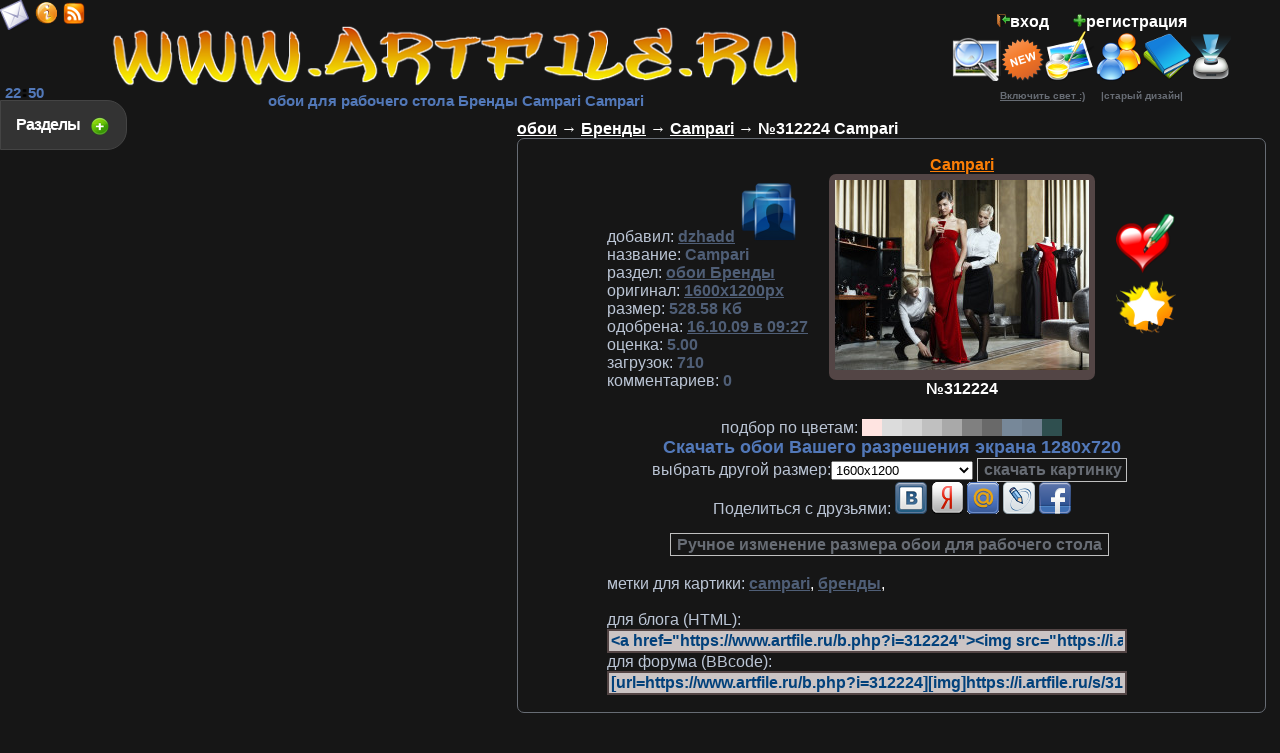

--- FILE ---
content_type: text/html; charset=cp1251
request_url: https://www.artfile.ru/b.php?i=312224
body_size: 7893
content:
<!DOCTYPE html><html><head><meta http-equiv="Content-Type" content="text/html; charset=windows-1251"><title>Обои Campari campari, бренды скачать обои для рабочего стола, картинки на рабочий стол, заставки, изображения из раздела Бренды Campari</title><meta name="keywords" content="обои для рабочего стола заставки на рабочий картинки изображения обоя campari, бренды скачать бесплатно "><meta name="description" content="campari, бренды обои для рабочего стола, скачать бесплатно картинки, обои, заставки, изображения. Разрешение обоев 1600x1200 "><meta name="allow-search" content="yes"><meta name="robots" content="index,follow"><meta name="robots" content="all"><meta name="revisit-after" content="5 weeks"><base href="https://www.artfile.ru/"><LINK REL="SHORTCUT ICON" HREF="/favicon.ico"><meta name="viewport" content="width=device-width, initial-scale=1.0"><link rel="stylesheet" href="/f/style.css" type="text/css"><link rel="alternate" type="application/rss+xml" href="/artfile.rss" title="Обои для рабочего стола www.artfile.ru"><script type="text/javascript" src="/f/j.js"></script><script type="text/javascript">$(document).ready(function(){$(".bsec").click(function(){$(".sec").toggle("fast");$(this).toggleClass("active");return false;});});var height=0; var width=0;if(self.screen){width = screen.width; height = screen.height}else if (self.java){var jkit = java.awt.Toolkit.getDefaultToolkit();var scrsize = jkit.getScreenSize();width = scrsize.width;height = scrsize.height;}function m(){window.open('/u/m.php','m',config='width=520,height=210');}function set(){window.open('/u/set.php','set',config='width=420,height=480');}function st(){ $.ajax({url:"u/tm.php",cache: false,success: function(html){ $("#tm").html(html);}});}$(document).ready(function(){setInterval('st()',60000);});function cl(){var p =  document.getElementById('p'); p.value  = ''; }document.onkeydown = NavigateThrough;function NavigateThrough (event){if (!document.getElementById) return;if (window.event) event = window.event;if (event.keyCode){var link = null;var href = null;switch (event.keyCode ? event.keyCode : event.which ? event.which : null){case 39:link = document.getElementById ('NextLink');break;case 37:link = document.getElementById ('PrevLink');break;} if (link && link.href) document.location = link.href;if (href) document.location = href;}}function vt2(i,b){$.ajax({url:"/u/vt2.php?i="+i+"&b="+b,cache: false,success: function(html){$("#v1-"+i+"").html(html);}});}$(document).ready(function(){$('#back-top').hide();$(function () {$(window).scroll(function () { if ($(this).scrollTop() > 100) {$('#back-top').fadeIn();} else {$('#back-top').fadeOut();}});$('#back-top a').click(function () {$('body,html').animate({scrollTop: 0}, 300);return false;});});});</script>

<script>window.yaContextCb=window.yaContextCb||[]</script><script src="https://yandex.ru/ads/system/context.js" async></script></head><body><div class="sec"><div style="clear:both;"></div> <a href=/s.php?s=1 id='m1'>3Д Графика</a><b id=r>+21</b> <a href=/s.php?s=2 id='m1'>Природа</a><b id=r>+4</b> <a href=/s.php?s=3 id='m1'>Автомобили</a> <a href=/s.php?s=4 id='m1'>Аниме</a> <a href=/s.php?s=5 id='m3'>Мотоциклы</a> <a href=/s.php?s=6 id='m3'>Корабли</a><b id=r>+2</b> <a href=/s.php?s=7 id='m2'>Видео Игры</a><b id=r>+1</b> <a href=/s.php?s=8 id='m4'>Космос</a><b id=r>+1</b> <a href=/s.php?s=9 id='m3'>Спорт</a> <a href=/s.php?s=10 id='m2'>Еда</a><b id=r>+5</b> <a href=/s.php?s=11 id='m2'>Кино Фильмы</a><b id=r>+2</b> <a href=/s.php?s=12 id='m3'>Праздничные</a><b id=r>+9</b> <a href=/s.php?s=13 id='m1'>Животные</a> <a href=/s.php?s=14 id='m3'>Авиация</a> <a href=/s.php?s=15 id='m1'>Девушки</a><b id=r>+12</b> <a href=/s.php?s=16 id='m3'>Компьютеры</a><b id=r>+1</b> <a href=/s.php?s=17 id='m4'>Юмор и Приколы</a> <a href=/s.php?s=18 id='m2'>Рисованное</a><b id=r>+7</b> <a href=/s.php?s=19 id='m3'>Музыка</a> <a href=/s.php?s=20 id='m2'>Разное</a><b id=r>+1</b> <a href=/s.php?s=21 id='m3'>Бренды</a> <a href=/s.php?s=22 id='m2'>Фэнтези</a><b id=r>+5</b> <a href=/s.php?s=23 id='m3'>Мужчины</a> <a href=/s.php?s=24 id='m2'>Города</a><b id=r>+3</b> <a href=/s.php?s=25 id='m4'>Оружие</a> <a href=/s.php?s=27 id='m3'>Мультфильмы</a><b id=r>+1</b> <a href=/s.php?s=28 id='m3'>Техника</a> <a href=/s.php?s=29 id='m3'>Векторная графика</a><b id=r>+1</b> <a href=/s.php?s=30 id='m2'>Цветы</a> <a href=/s.php?s=31 id='m4'>Интерьер</a> <a href=/s.php?s=33 id='m3'>Календари</a> <a href=/s.php id='m3'>Лучшие обои</a><div style="clear:both;"></div></div><a class="bsec" href="#">Разделы &nbsp;</a><table class=t><tbody><tr><td><table class=t><tbody><tr><td><br><a href="https://www.artfile.ru/" title='обои для рабочего стола'><img src=/i/l.png alt='обои для рабочего стола' width=688 height=64></a><br><h1>обои для рабочего стола Бренды Campari Campari</h1></td><td><table cellpadding=0 cellspacing=0 class=t><tbody><tr><td><script type="text/javascript">$(document).ready(function(){$(".blog").click(function(){$(".log").toggle("fast");$(this).toggleClass("active");return false;});});function pass(){window.open('/u/pass.php','pass',config='width=250,height=100');}</script><div class="log"><div style="clear:both;"></div><style>input{width:150px;font-size:16px;}</style><table cellpadding=2 cellspacing=2><tbody><form action="/in.php" method="POST"><tr><td><b>Логин</b></td><td><input name="us_n" type=text value=""></td></tr><tr><td><b>Пароль</b></td><td><input name="us_p" type=password></td></tr><tr><tr><td><b>сколько будет<br> 5 + 9 = </b></td><td><input name="sua" type=text><input name="sua2" type=hidden value='6e6a2f18f64659ef1179de25ad9e7907'></td></tr><tr><td colspan=2><input name="ВХОД" type=submit value="Войти"></td></tr><tr><td colspan=2 style="text-align:right;"><a href="javascript:pass();"><font size=2>забыли пароль</font></a></td></tr></form></tbody></table><div style="clear:both;"></div></div><a class="blog" href="#"><img src=/i/in.png title="Вход" style="width:13px;height:13px;">вход</a>&nbsp; &nbsp; &nbsp; <a href=/reg.php><img src=/i/reg.png title="регистрация" style="width:13px;height:13px;">регистрация</a><div id='tm'><b id=m4>22<img src=/i/tm.gif width=7 height=10>50</b></div><a href='javascript:m();' title='Связь с администрацией!' alt='Связь с администрацией!'><span class='mailclass'></span></a><a href='/info.php' title='информация о сайте' alt='информация о сайте'><span class='infoclass'></span></a><a href='/rss.php' title='Лента RSS' alt='Лента RSS'><span class='rssclass'></span></a><noindex><div class='mailru'><a target="_blank" class="mrc__plugin_uber_like_button" href="http://connect.mail.ru/share" data-mrc-config="{'nt':'1', 'st':'2'}"></a></div></noindex></td></tr><tr><td><a href='/search.php' title='поиск картинки (обои)' alt='поиск картинки (обои)' class='searchicon'></a><a href=/new.php title="Новинки"><img src=/i/new.png alt="Новинки" style="width:44px;height:43px;"></a><a href=/add.php title="Загрузка вашей обои к нам на сайт"><img src=/i/add.png alt="Загрузка вашей обои к нам на сайт" style="width:50px;height:50px;"></a><a href=/us.php title="Пользователи сайта"><img src=/i/us.png alt="Пользователи сайта" style="width:48px;height:48px;"></a><a href=/gb.php title="Гостевая книга"><img src=/i/gb.png alt="Гостевая книга" style="width:48px;height:48px;"></a><a href=/now.php title="Эти обои сейчас качают"><img src=/i/now.png alt="Эти обои сейчас качают" style="width:40px;height:48px;"></a> </td></tr><td><a href=/u/s.php?u=13 id=lt> <u>Включить свет :)</u></a> <a href=/u/s.php?u=9 id=lt> &nbsp; &nbsp; |старый дизайн| </a></td></tr></tboby></table>

</td></tr></tbody></table></td></tr><tr><td><table class=t><tbody><tr><td id=to rowspan=2><table class=t><tbody><tr><td><br><br><center><noindex><div style="width: 380px;height:215px;margin-bottom:15px;"><script defer type="text/javascript"  src="https://s3.programmatica.com/scripts/ntvk/latest/main.bundle.js"></script><ntvk-tag key=ck98elsipgjcoo1tja8g#ck98f1sipgjcoo1tja90></ntvk-tag></div><!-- Yandex.RTB R-A-1669842-7 -->
<div id="yandex_rtb_R-A-1669842-7" style="width: 400px;max-height:400px;"></div>
<script>window.yaContextCb.push(()=>{Ya.Context.AdvManager.render({"blockId": "R-A-1669842-7","renderTo": "yandex_rtb_R-A-1669842-7"})})</script></noindex></center></td></tr></tbody></table></td><td class=l id=to> <b><a href=/><u>обои</u></a> &rarr; <a href=/s.php?s=21><u>Бренды</u></a> &rarr; <a href=/s.php?s=21&f=5424><u>Campari</u></a> &rarr; №312224 Campari</b>
<table class=bb width=99%><tbody><tr><td><center><table cellpadding=7 cellspacing=7 ><tbody><tr><td class=l><br><b id=s2>добавил:</b> <a href=us.php?i=45 id=s1><u>dzhadd</u></a> <img src='/i/a/0' width=60 height=60><br><b id=s2>название:</b> <b id=s1>Campari</b><br><b id=s2>раздел:</b> <a href=s.php?s=21 id=s1><u>обои Бренды</u></a><br><b id=s2>оригинал:</b><a href=/i.php?i=312224 id=s1 target=_blank> <u>1600х1200px</u></a><br><b id=s2>размер:</b><b id=s1> 528.58 Кб</b><br><b id=s2>одобрена:</b><a href=/new.php?dt=16.10.09 id=s1> <u>16.10.09 в 09:27</u></a></b><br><b id=s2>оценка:</b><b id=s1> 5.00</b><br><b id=s2>загрузок:</b> <b id=s1 alt='скачали картинку всего' title='скачали картинку всего'>710</b><br><b id=s2>комментариев:</b><b id=s1> 0</b></h3></td><td><center><a href=s.php?s=21&f=5424 id=s>Campari</a></center><table class=w><tbody><tr><td><div class='tram'><div style='position:relative;'><script language="JavaScript">if (width <= 1600 && height <= 1200) {document.writeln("<a href='/i.php?i=312224&res=",width,"x",height,"' title='Campari обои для рабочего стола 1600x1200 campari, бренды'>");} else {document.writeln("<a href='/i.php?i=312224&res=1600x1200' title='обоя для рабочего стола раздел Бренды Campari №312224 Campari разрешение:1600x1200 campari, бренды'>");}</script><img src="https://i.artfile.ru/s/312224_161009_17_ArtFile_ru.jpg"  width=254 height=190 alt="Campari обои для рабочего стола 1600x1200 campari, бренды" title="Campari обои для рабочего стола 1600x1200 campari, бренды"></a><div class='vt1'><a href="javascript:vt2('312224','+1');" onclick="document.getElementById('v2-312224').innerHTML = 1 + 1;" class="vt_up" alt="оставить картинку" title="оставить картинку"></a> <span class="vt_vt" id="v1-312224"><font color='green'>6</font></span> <a href="javascript:vt2('312224','-1');" onclick="document.getElementById('v3-312224').innerHTML = 5 + 1;" class="vt_down" alt="удалить картинку" title="удалить картинку"></a> </div></div></div></td></tr></tbody></table><center><b> №312224</b></center></td><td><script language=JavaScript>function fav(b){ $.ajax({url:"/u/fav.php?i=312224&b="+b+"",cache: false,success: function(html){ $("#fv").html(html);}});}function vt2(i,b){$.ajax({url:"/u/vt2.php?i="+i+"&b="+b,cache: false,success: function(html){$("#v1-"+i+"").html(html);}});}function vt(b){ $.ajax({url:"/u/vt.php?i=312224&b="+b+"",cache: false,success: function(html){ $("#vt").html(html);}});}function mt(b){ $.ajax({url:"/u/mt.php?i=312224&b="+b+"",cache: false,success: function(html){ $("#mt").html(html);}});}function pd(ur){window.open(''+ur+'','pd',config='width=600,height=600');}</script><center><a href="javascript:fav('312224');" title='Добавить обои в избранное!'><img src=/i/fav.png alt='Избранное' width=60 height=60></a><br><div id='fv'></div><a href='javascript:vt();' title='Оценить картинку!'><img src=/i/vt.png  width=60 height=60></a><br><div id='vt'></div></center></td></tr><tr><td colspan=3 class=t><b id=s2>подбор по цветам:</b> <a href=/u/s.php?color=131&k=21 style='color:#FFE4E1;background:#FFE4E1;' title='mistyrose'>&nbsp;&nbsp;&nbsp;&nbsp;&nbsp;</a><a href=/u/s.php?color=132&k=21 style='color:#DCDCDC;background:#DCDCDC;' title='gainsboro'>&nbsp;&nbsp;&nbsp;&nbsp;&nbsp;</a><a href=/u/s.php?color=133&k=21 style='color:#D3D3D3;background:#D3D3D3;' title='lightgrey'>&nbsp;&nbsp;&nbsp;&nbsp;&nbsp;</a><a href=/u/s.php?color=134&k=21 style='color:#C0C0C0;background:#C0C0C0;' title='silver'>&nbsp;&nbsp;&nbsp;&nbsp;&nbsp;</a><a href=/u/s.php?color=135&k=21 style='color:#A9A9A9;background:#A9A9A9;' title='darkgray'>&nbsp;&nbsp;&nbsp;&nbsp;&nbsp;</a><a href=/u/s.php?color=136&k=21 style='color:#808080;background:#808080;' title='gray'>&nbsp;&nbsp;&nbsp;&nbsp;&nbsp;</a><a href=/u/s.php?color=137&k=21 style='color:#696969;background:#696969;' title='dimgray'>&nbsp;&nbsp;&nbsp;&nbsp;&nbsp;</a><a href=/u/s.php?color=138&k=21 style='color:#778899;background:#778899;' title='lightslategray'>&nbsp;&nbsp;&nbsp;&nbsp;&nbsp;</a><a href=/u/s.php?color=139&k=21 style='color:#708090;background:#708090;' title='slategray'>&nbsp;&nbsp;&nbsp;&nbsp;&nbsp;</a><a href=/u/s.php?color=140&k=21 style='color:#2F4F4F;background:#2F4F4F;' title='darkslategray'>&nbsp;&nbsp;&nbsp;&nbsp;&nbsp;</a><form action='/i.php' method=get><input type='hidden' id='id' name='i' value='312224'><input type='hidden' id='id' name='md' value=''><script language="JavaScript">if (width <= 1600 && height <= 1200) {document.writeln("<a href='/i.php?i=312224&res=",width,"x",height,"' id=m3>Скачать обои Вашего разрешения экрана ",width,"x",height,"</a>");}</script><br><b id=s2>выбрать другой размер:</b><select name=res><option disabled>Выбор размера</option><optgroup label="Оригинал"><option value='1600x1200'>1600x1200</option><optgroup label="Широкоформатное 16:10"><option value='1440x900'>1440x900</option><option value='1280x800'>1280x800</option></optgroup><optgroup label="Широкоформатное 16:9"><option value='1600x900'>1600x900</option></optgroup><optgroup label="Полноэкранное 4:3"><option value='1600x1200'>1600x1200</option><option value='1400x1050'>1400x1050</option><option value='1280x960'>1280x960</option><option value='1024x768'>1024x768</option></optgroup><optgroup label="Полноэкранное 5:4"><option value='1280x1024'>1280x1024</option><option value='1152x864'>1152x864</option></optgroup><optgroup label="HDTV"><option value='1280x720'>1280x720</option></optgroup><optgroup label="NetBook"><option value='1024x600'>1024x600</option><option value='800x480'>800x480</option></optgroup><optgroup label="Android"><option value='960x854'>960x854</option><option value='960x800'>960x800</option><option value='640x480'>640x480</option><option value='600x1024'>600x1024</option><option value='540x960'>540x960</option><option value='480x800'>480x800</option></optgroup><optgroup label="Apple"><option value='1024x1024'>1024x1024 IPad</option><option value='640x960'>640x960 iPhone 4</option><option value='320x480'>320x480 iPhone 3</option></optgroup><optgroup label="Другое"><option value='1366x768'>1366x768</option></optgroup></select> <input type=submit value='скачать картинку' class='b1'><br></form><noindex><b id=s2>Поделиться с друзьями: </b><a href='javascript:pd("https://vkontakte.ru/share.php?url=https://www.artfile.ru/b.php?i=312224");' title='Добавить обои в контакт!'><img src=/i/vk.png width=32 height=32></a> <a href='https://my.ya.ru/posts_add_link.xml?URL=https://www.artfile.ru/b.php?i=312224' title='Добавить обои в яндекс!' target=_blank><img src=/i/ya.png width=32 height=32></a> <a href='https://connect.mail.ru/share?share_url=https://www.artfile.ru/b.php?i=312224' title='Добавить обои в mail!' target=_blank><img src=/i/mal.png width=32 height=32></a> <a href='https://www.livejournal.com/update.bml?event=https://www.artfile.ru/b.php?i=312224' title='Добавить обои в lj!' target=_blank><img src=/i/lj.png width=32 height=32></a> <a href='javascript:pd("https://www.facebook.com/sharer/sharer.php?u=https://www.artfile.ru/b.php?i=312224&t=широкоформатные+обои+Campari+раздел+Бренды+Campari");' title='Добавить обои в facebook!'><img src=/i/fb.png width=32 
height=32></a><br style='margn-bottom:10px;'><center><!-- Yandex.RTB R-A-1669842-6 
<div id="yandex_rtb_R-A-1669842-6"  style="max-width: 1000px; max-height: 150px;"></div>
<script>window.yaContextCb.push(()=>{
  Ya.Context.AdvManager.render({
    renderTo: 'yandex_rtb_R-A-1669842-6',
    blockId: 'R-A-1669842-6'
  })
})</script>--></center>

</noindex><br><a href='r.php?i=312224' class='b1' target=_blank>Ручное изменение размера обои для рабочего стола</a></td></tr><tr><td colspan=3><b id=s2>метки для картики:</b> <a href=/search.php?q=campari id=s1><u>campari</u></a>, <a href=/search.php?q=бренды id=s1><u>бренды</u></a>, <div id=mt></div> <br><b id=s2>для блога (HTML):</b><input onclick="this.select();" style='width:90%;' value='&lt;a href=&quot;https://www.artfile.ru/b.php?i=312224&quot;&gt;&lt;img src=&quot;https://i.artfile.ru/s/312224_161009_17_ArtFile_ru.jpg&quot; alt=&quot;www.ArtFile.ru - широкоформатные обои на рабочий стол&quot; border=&quot;0&quot;&gt;&lt;/a&gt;' type='HTML'><br><b id=s2>для форума (BBcode):</b><input onclick="this.select();" style='width:90%;' value='[url=https://www.artfile.ru/b.php?i=312224][img]https://i.artfile.ru/s/312224_161009_17_ArtFile_ru.jpg[/img][/url]' type='BBcode'></td></tr></tbody></table></td></tr></tbody></table></td></tr></tbody></table><br> <a href=/b.php?i=306130><img src="https://i.artfile.ru/s/306130_220108_43_ArtFile_ru.jpg"  width=160 height=120></a> <a href=/b.php?i=306554><img src="https://i.artfile.ru/s/306554_260808_97_ArtFile_ru.jpg"  width=150 height=120></a> <a href=/b.php?i=307354><img src="https://i.artfile.ru/s/307354_131208_88_ArtFile_ru.jpg"  width=160 height=120></a><br><script>function com(){ $.ajax({url:"u/cm_p.php?i=312224&p=",cache: false,success: function(html){ $("#cmm").html(html);}});}$(document).ready(function(){com();});$(document).ready(function(){$('#cmf').submit(function(){var cm = $("#cm").val();$.ajax({type: "POST",url: "u/cm_p.php",data: "cm="+cm+"&i=312224",success: function(html){ $('#cmf').trigger( 'reset' );$("#cmm").html(html);}});return false;});});</script><br><center><table class=bb width=90%><tbody><tr><td class=t><table class=t><tr><td class=l><b id=s1>&nbsp;Коментарии к картинке:</td></tr><tr><td><center><div id=cmm></div></center></td></tr><tr><form id='cmf'><td colspan=2><input type=text id=cm style='width:500px;'> <input type=submit value='отправить' style='width:120px;'><br><script type="text/javascript">function smile(){window.open('/u/sm.php?d=','smile',config='width=200,height=400,scrollbars=1');}function d(mm){cmf.cm.value=cmf.cm.value+ mm}</script><img src='/i/sm/aa.gif' onClick="javascript:d(':aa: ')" alt=':aa:'> <img src='/i/sm/ab.gif' onClick="javascript:d(':ab: ')" alt=':ab:'> <img src='/i/sm/ac.gif' onClick="javascript:d(':ac: ')" alt=':ac:'> <img src='/i/sm/ad.gif' onClick="javascript:d(':ad: ')" alt=':ad:'> <img src='/i/sm/ae.gif' onClick="javascript:d(':ae: ')" alt=':ae:'> <img src='/i/sm/af.gif' onClick="javascript:d(':af: ')" alt=':af:'> <img src='/i/sm/ag.gif' onClick="javascript:d(':ag: ')" alt=':ag:'> <img src='/i/sm/ah.gif' onClick="javascript:d(':ah: ')" alt=':ah:'> <img src='/i/sm/ai.gif' onClick="javascript:d(':ai: ')" alt=':ai:'> <img src='/i/sm/aj.gif' onClick="javascript:d(':aj: ')" alt=':aj:'>  <a href="javascript:smile();" id=s1><font size=2>еще смайлы</font></a> &nbsp; </td></tr></table></form><td></tr></tbody></table></center><br><h3>Новые обои для рабочего стола Campari Бренды Campari campari, бренды обои добавляются ежедневно!</h3></td></tr><tr><td><p id="back-top"><a href="#top" title="НАВЕРХ" alt="НАВЕРХ"><span></span></a></p><a href=/map.php id=lt>карта сайта </a><noindex><!--LiveInternet counter--><a href="https://www.liveinternet.ru/click"
target="_blank"><img id="licntEE97" width="31" height="31" style="border:0" 
title="LiveInternet"
src="[data-uri]"
alt=""/></a><script>(function(d,s){d.getElementById("licntEE97").src=
"https://counter.yadro.ru/hit?t50.6;r"+escape(d.referrer)+
((typeof(s)=="undefined")?"":";s"+s.width+"*"+s.height+"*"+
(s.colorDepth?s.colorDepth:s.pixelDepth))+";u"+escape(d.URL)+
";h"+escape(d.title.substring(0,150))+";"+Math.random()})
(document,screen)</script><!--/LiveInternet--> <img src="//top-fwz1.mail.ru/counter?id=738461;js=na" style="border:0;position:absolute;left:-9999px;" alt="Top.Mail.Ru" /><a href="https://top.mail.ru/jump?from=738461" target=_blank><img src="//top-fwz1.mail.ru/counter?id=738461;t=270;l=1" height="31" width="38" alt="Рейтинг@Mail.ru" /></a> <!-- begin of Top100 code --><script id="top100Counter" type="text/javascript" src="//counter.rambler.ru/top100.jcn?2493955"></script><!-- end of Top100 code --> <!-- Yandex.Metrika counter --> <script type="text/javascript"> (function(m,e,t,r,i,k,a){m[i]=m[i]||function(){(m[i].a=m[i].a||[]).push(arguments)}; m[i].l=1*new Date();k=e.createElement(t),a=e.getElementsByTagName(t)[0],k.async=1,k.src=r,a.parentNode.insertBefore(k,a)}) (window, document, "script", "https://mc.yandex.ru/metrika/tag.js", "ym"); ym(10177165, "init", { clickmap:true, trackLinks:true, accurateTrackBounce:true }); </script> <noscript><div><img src="https://mc.yandex.ru/watch/10177165" style="position:absolute; left:-9999px;" alt="" /></div></noscript> <!-- /Yandex.Metrika counter --><script>
  (function(i,s,o,g,r,a,m){i['GoogleAnalyticsObject']=r;i[r]=i[r]||function(){
  (i[r].q=i[r].q||[]).push(arguments)},i[r].l=1*new Date();a=s.createElement(o),
  m=s.getElementsByTagName(o)[0];a.async=1;a.src=g;m.parentNode.insertBefore(a,m)
  })(window,document,'script','//www.google-analytics.com/analytics.js','ga');

  ga('create', 'UA-47447429-1', 'artfile.ru');
  ga('send', 'pageview');

</script>
</noindex><a href="https://artfileme.ru/soglashenie.php" id=lt>Пользовательское соглашение</a> <a href="https://artfileme.ru/pravoobladately.php" id=lt>Правообладателям</a><div class=cfoot>Обоя для рабочего стола из раздела "Бренды" Campari №312224 campari, бренды разрешение:1600x1200<br> качественные широкоформатные обои, картинки, заставки для рабочего стола. <br>Обои на рабочий стол являются собственностью их авторов. <font size=1>Коммерческое использование обои возможно только с их разрешения.<br>Любые обои для рабочего стола высокого разрешения, размещенные на сайте www.ArtFile.ru могут быть удалены по запросу автора картинки.<br>Copyright © 2004 - 2025 <a href="https://www.artfile.ru/" >www.ArtFile.ru - бесплатно скачать картинки</a></font></div><img src='/dts.php' width=1 height=1></td></tr></tbody></table><b id=lt><script type="text/javascript">
<!--
var _acic={dataProvider:10};(function(){var e=document.createElement("script");e.type="text/javascript";e.async=true;e.src="https://www.acint.net/aci.js";var t=document.getElementsByTagName("script")[0];t.parentNode.insertBefore(e,t)})()
//-->
</script></b></body></html>

--- FILE ---
content_type: text/css
request_url: https://www.artfile.ru/f/style.css
body_size: 2253
content:
body{margin-left:0px;margin-top:0px;margin-right:0px;margin-bottom:0px;font-family:sans-serif;text-align:center;color:#ffffff;background-color:#161616;}
img{border:none;}
input,textarea{border-style:solid;border-width:1;border-color:#534545;width:100%;color:#02417b;background:#cbc4c4;font-size:15px;font-weight:bold;}
h1{color:#5278b8;font-size:15px;display:inline;}h2{color:#fff;font-size:15px;}h3{color:#4f5e76;font-size:14px;}h4{color:#fff;font-size:11px;font-weight:normal;margin:0;}
strong{color:#4f5e76;font-size:13px;}
p{font-size:13px;margin:5px;}
.t{text-align:center;width:100%;max-width: 1400px;margin: 0 auto;}
.r{text-align:right;}
.l{text-align:left;}
A:hover{color:red;text-decoration:none;font-weight:bold}
A{color:#fff;text-decoration:none;font-weight:bold}
#to{vertical-align:top;}
#dp{width:25%;position:relative;z-index:100;}
#uq{color:#4f5e76;font-weight:bold;font-size:20px;padding: 0px 30px 0px 0px;}
.b240{position:relative;display:block; width:240px;min-height: 400px;height:auto;background: #534545 url(/i/adv.png) no-repeat;}
.sec {
position: absolute;
z-index: 9999;
top: 165px;
left: 0;
display: none;
background: #000000;
border:1px solid #111111;
-moz-border-radius: 0 20px 20px 0;
-webkit-border-radius: 0 20px 20px 0;
-khtml-border-radius: 0 20px 20px 0;
border-radius: 0 20px 20px 0;
width: 40%;
height: auto;
padding: 30px 30px 30px 130px;
filter: alpha(opacity=90);
opacity: .90;
}
a.bsec{
position: absolute;
z-index: 9999;
text-decoration: none;
top: 100px; left: 0;
font-size: 16px;
letter-spacing:-1px;
font-family: verdana, helvetica, arial, sans-serif;
color:#fff;
padding: 15px 40px 15px 15px;
font-weight: 700;
background:#333333 url(/i/plus.png) 85% 55% no-repeat;
border:1px solid #444444;
-moz-border-radius: 0 20px 20px 0;
-webkit-border-radius: 0 20px 20px 0;
-khtml-border-radius: 0 20px 20px 0;
border-radius: 0 20px 20px 0;
display: block;
}
a.bsec:hover{
position: absolute;
z-index: 9999;
text-decoration: none;
top: 100px; left: 0;
font-size: 16px;
letter-spacing:-1px;
font-family: verdana, helvetica, arial, sans-serif;
color:#fff;
padding: 15px 40px 15px 15px;
font-weight: 700;
background:#222222 url(/i/plus.png) 85% 55% no-repeat;
border:1px solid #444444;
-moz-border-radius: 0 20px 20px 0;
-webkit-border-radius: 0 20px 20px 0;
-khtml-border-radius: 0 20px 20px 0;
border-radius: 0 20px 20px 0;
display: block;
}
a.active.bsec {
background:#222222 url(/i/minus.png) 85% 55% no-repeat;
}
.psec {
position: absolute;
z-index: 9999;
top: 150px;
left: 0;
display: none;
background: #000000;
border:1px solid #111111;
-moz-border-radius: 0 20px 20px 0;
-webkit-border-radius: 0 20px 20px 0;
-khtml-border-radius: 0 20px 20px 0;
border-radius: 0 20px 20px 0;
width: 70%;
height: auto;
padding: 40px 30px 30px 30px;
filter: alpha(opacity=90);
opacity: .90;
}
a.bpsec{
position: absolute;
z-index: 9999;
text-decoration: none;
top: 155px; left: 0;
font-size: 16px;
letter-spacing:-1px;
font-family: verdana, helvetica, arial, sans-serif;
color:#fff;
padding: 12px 30px 12px 12px;
font-weight: 700;
background:#333333 url(/i/plus.png) 90% 55% no-repeat;
border:1px solid #444444;
-moz-border-radius: 0 20px 20px 0;
-webkit-border-radius: 0 20px 20px 0;
-khtml-border-radius: 0 20px 20px 0;
border-radius: 0 20px 20px 0;
display: block;
}
a.bpsec:hover{
position: absolute;
z-index: 9999;
text-decoration: none;
top: 155px; left: 0;
font-size: 16px;
letter-spacing:-1px;
font-family: verdana, helvetica, arial, sans-serif;
color:#fff;
padding: 12px 30px 12px 12px;
font-weight: 700;
background:#222222 url(/i/plus.png) 90% 55% no-repeat;
border:1px solid #444444;
-moz-border-radius: 0 20px 20px 0;
-webkit-border-radius: 0 20px 20px 0;
-khtml-border-radius: 0 20px 20px 0;
border-radius: 0 20px 20px 0;
display: block;
}
a.active.bpsec {
background:#222222 url(/i/minus.png) 90% 55% no-repeat;
}

.w {
background-color:#534545;
-moz-border-radius: 7px;
-webkit-border-radius: 7px;
-khtml-border-radius: 7px;
border-radius: 7px;
 padding:  3px;

}
.log {
position: absolute;top:100px;left: 500px;
background: #463c3c;border:1px solid #111111;
-moz-border-radius: 20px;
-webkit-border-radius: 20px;
-khtml-border-radius: 20px;
border-radius: 20px;
display: none;
width:255px;height:auto;
padding: 25px 25px 20px 25px;
filter: alpha(opacity=90);
opacity: .90;
z-index: 9999;}

.bb{
-moz-border-radius: 7px;
-webkit-border-radius: 7px;
-khtml-border-radius: 7px;
border-radius: 7px;
border:1px solid #676c74;}

.s{color:#fb7e06;font-weight:bold;text-decoration:underline}
.s:hover{color:#eaad72;font-weight:bold;text-decoration:underline}


#m1{font-size:26px;color:#5278b8;font-weight:bold; padding: 5px;}
#m2{font-size:22px;color:#5278b8;font-weight:bold; padding: 5px;}
#m3{font-size:18px;color:#5278b8;font-weight:bold; padding: 5px;}
#m4{font-size:15px;color:#5278b8;font-weight:bold; padding: 5px;}
#m1:hover{font-size:26px;color:#a7b8d5;font-weight:bold;padding: 5px;}
#m2:hover{font-size:22px;color:#a7b8d5;font-weight:bold;padding: 5px;}
#m3:hover{font-size:18px;color:#a7b8d5;font-weight:bold;padding: 5px;}
#m4:hover{font-size:15px;color:#a7b8d5;font-weight:bold;padding: 5px;}

#r{color:red;}#rm{color:red;font-size:11px;}
#dlt{color:green;font-size:11px;vertical-align:text-top;}
.z{margin-right:5px;border:1px solid silver;font-size:14px;background:#161616;color:#676c74;position:relative;padding:2px 6px;text-decoration: none;font-weight:bold;}
.z1{margin-right:5px;border:1px solid silver;font-size:14px;background:#161616;color:#bbc5d5;position:relative;padding:2px 6px;text-decoration: none;font-weight:bold;}
#z{color:#4f5e76;font-weight:bold;}
#s{color:#fb7e06;font-weight:bold;text-decoration:underline}
#s:hover{color:#eaad72;font-weight:bold;text-decoration:underline}
#s1{color:#4f5e76;font-weight:bold;}
#s2{color:#bbc5d5;font-weight:normal;}
#s1:hover{color:#534545;font-weight:bold;}
#lt{color:#676c74;font-weight:bold;font-size:10px;}
.lt{color:#676c74;font-weight:bold;font-size:10px;}
.b{margin-right:5px;border:1px solid silver;font-size:16px;background:#2c2c2c;color:#fff;position:relative;padding:2px 6px;
text-decoration: none;}
.b1{margin-right:5px;border:1px solid silver;font-size:16px;background:#161616;color:#676c74;position:relative;padding:2px 6px;}

#ba{background:#2c2c2c;}#ba2{background:#d48555;height:1px;}


#u9449{color:#756e80;font-weight:bold;}#u9449:hover{color:#70195b;font-weight:bold;}
#u17{color:#ffe620;font-weight:bold;}#u17:hover{color:#70195b;}
#u14544{color:#308a3b;font-weight:bold;}#u14544:hover{color:#70195b;font-weight:bold;}
#u42{color:#e07e00;font-weight:bold;}#u42:hover{color:#70195b;font-weight:bold;}
#u13194{color:#8540f8;font-weight:bold;}#u13194:hover{color:#70195b;font-weight:bold;}
#u5617{color:#1169b5;font-weight:bold;}#u5617:hover{color:#70195b;font-weight:bold;}
#u3418{color:#753d12;font-weight:bold;}#u3418:hover{color:#70195b;font-weight:bold;}
#u341{color:#ff4791;font-weight:bold;}#u341:hover{color:#70195b;font-weight:bold;}
#u9226{color:#00BFFF;font-weight:bold;}#u9226:hover{color:#70195b;font-weight:bold;}
#u2981{color:#00ff00;font-weight:bold;}#u2981:hover{color:#d2ff00;font-weight:bold;}
#u16350{color:#9239b7;font-weight:bold;}#u16350:hover{color:#9e78ae;}
#u16496{color:#ff6501;font-weight:bold;}#u16496:hover{color:orange;font-weight:bold;}
#u10615{color:#2E8B57;font-weight:bold;}#u10615:hover{color:orange;font-weight:bold;} 
#u22312{color:#ff00ae;font-weight:bold;}#u22312:hover{color:#70195b;font-weight:bold;} 
#u22099{color:#00ff00;font-weight:bold;}#u2981:hover{color:#d2ff00;font-weight:bold;}
#u1512{color:#f75394;font-weight:bold;}#u1512:hover{color:#70195b;font-weight:bold;}

.w:hover .vt1 {display:block}
.vt1 {
display: none;
position: absolute; 
right:0px; 
bottom:0px;
font-size:20px;
font-weight:bold; 
height:25px;
width:100px;
text-align: center; 
vertical-algin: middle;
background-color:#534545;
filter: alpha(opacity=80);
opacity: .80;
}
.vt_up{
    margin-right: 1px;
    display: inline-block;
    background: url(/i/vt_up.png) 0 0 no-repeat;
    width: 15px;
    height: 16px;
    vertical-align: middle;}
.vt_down{
    margin-right: 1px;
    display: inline-block;
    background: url(/i/vt_down.png) 0 0 no-repeat;
    width: 15px;
    height: 16px;
    vertical-align: middle;
}
.vt_vt {padding:5px;}

#back-top {position:fixed;bottom:20px;right:-20px;}
#back-top span {
width: 80px;
height: 80px;
display: block;
background: url(../i/navi.png) -160px 0 no-repeat;
filter: alpha(opacity=40);
opacity: .40;
	}
#back-top a:hover span {
filter: alpha(opacity=100);
opacity: 1;
}

#back-top span {
width: 80px;
height: 80px;
display: block;
background: url(/i/navi.png) -160px 0 no-repeat;
filter: alpha(opacity=40);
opacity: .40;
	}

.searchicon  { 
display:inline-block;width: 48px; height:44px; padding-right:1px;
background: url(/i/search.png);
}



.mailclass {position:absolute; top:0;left:0;width:30px;height:30px;background:url(/i/ma.png);}
.infoclass {position:absolute; top:2px;left:35px;width:22px;height:22px;background:url(/i/smimg.png);}
.rssclass {position:absolute; top:2px;left:63px;width:22px;height:22px;background:url(/i/smimg.png) -23px 0 no-repeat;}
.pluseone {position:absolute; top:4px;left:97px;}
.vkclass {position:absolute; top:3px;left:180px;}
.mailru {position:absolute; top:4px;left:393px;} 
.fbook{position:absolute; top:4px;left:278px;}
#tm {position:absolute;top:84px;left:0;}

.midtizer img { 
border:2px solid #534545;
-moz-border-radius: 7px;
-webkit-border-radius: 7px;
-khtml-border-radius: 7px;
border-radius: 7px;
text-align:center;
}
.newls{ 
  position: absolute;top:-10px;right:0px;
  filter: alpha(opacity=80);
opacity: .80;
 }
.mse , .mse strong{color:#4f5e76;font-size:100%; padding:10px 0;font-weight:bold;}
.cfoot , .cfoot strong {color:#fff;font-size:11px;margin:0;}
.ha, .ha h2{color:#5278b8;font-size:14px;margin:5px 0;display:inline;font-weight:bold;}

.se {font-size:13px;}
.se h3 {margin:0;padding:0;font-size:12px;color:#5278b8;display:inline;}
.se h4 {margin:0;padding:0;font-size:12px;display:inline;}

--- FILE ---
content_type: text/plain
request_url: https://www.google-analytics.com/j/collect?v=1&_v=j102&a=314835795&t=pageview&_s=1&dl=https%3A%2F%2Fwww.artfile.ru%2Fb.php%3Fi%3D312224&ul=en-us%40posix&dt=%D0%9E%D0%B1%D0%BE%D0%B8%20Campari%20campari%2C%20%D0%B1%D1%80%D0%B5%D0%BD%D0%B4%D1%8B%20%D1%81%D0%BA%D0%B0%D1%87%D0%B0%D1%82%D1%8C%20%D0%BE%D0%B1%D0%BE%D0%B8%20%D0%B4%D0%BB%D1%8F%20%D1%80%D0%B0%D0%B1%D0%BE%D1%87%D0%B5%D0%B3%D0%BE%20%D1%81%D1%82%D0%BE%D0%BB%D0%B0%2C%20%D0%BA%D0%B0%D1%80%D1%82%D0%B8%D0%BD%D0%BA%D0%B8%20%D0%BD%D0%B0%20%D1%80%D0%B0%D0%B1%D0%BE%D1%87%D0%B8%D0%B9%20%D1%81%D1%82%D0%BE%D0%BB%2C%20%D0%B7%D0%B0%D1%81%D1%82%D0%B0%D0%B2%D0%BA%D0%B8%2C%20%D0%B8%D0%B7%D0%BE%D0%B1%D1%80%D0%B0%D0%B6%D0%B5%D0%BD%D0%B8%D1%8F%20%D0%B8%D0%B7%20%D1%80%D0%B0%D0%B7%D0%B4%D0%B5%D0%BB%D0%B0%20%D0%91%D1%80%D0%B5%D0%BD%D0%B4%D1%8B%20Campari&sr=1280x720&vp=1280x720&_u=IEBAAAABAAAAACAAI~&jid=2141053490&gjid=998547117&cid=1170291809.1766778611&tid=UA-47447429-1&_gid=2127458860.1766778611&_r=1&_slc=1&z=381273018
body_size: -449
content:
2,cG-JSK0YHCZBQ

--- FILE ---
content_type: text/javascript
request_url: https://s3.programmatica.com/scripts/ntvk/latest/main.bundle.js
body_size: 113353
content:
/* ntvk-player 9.2.1 (Mon, 20 Oct 2025 07:56:48 GMT) */
(()=>{"use strict";var t={9165:(t,e,n)=>{n.d(e,{A:()=>a});var i=n(1601),r=n.n(i),s=n(6314),o=n.n(s)()(r());o.push([t.id,".ntvk-frame.banner{width:fit-content;height:fit-content;display:flex;align-items:center;justify-content:center;position:relative}.ntvk-frame.banner .ntvk-container{max-width:none}",""]);const a=o},2867:(t,e,n)=>{n.d(e,{A:()=>a});var i=n(1601),r=n.n(i),s=n(6314),o=n.n(s)()(r());o.push([t.id,".ntvk-frame.content-frame{width:100%;max-width:800px;display:flex;align-items:center;justify-content:center;position:relative;z-index:10;padding:12px 0}.ntvk-container{max-height:900px}",""]);const a=o},5835:(t,e,n)=>{n.d(e,{A:()=>a});var i=n(1601),r=n.n(i),s=n(6314),o=n.n(s)()(r());o.push([t.id,".ntvk-placeholder{width:100%;border:0px;margin:0px auto;max-width:800px;display:block;transform:none;position:relative}.ntvk-placeholder .stub-element{display:block;pointer-events:none}.ntvk-placeholder .visibility-element{display:block;pointer-events:none;position:absolute;top:0;left:0}.ntvk-container_sticky{width:100% !important;height:225px !important;transition:height 1s;max-width:400px !important;position:fixed !important;margin:0 auto;border:0}.ntvk-container_sticky__right{bottom:0 !important;right:0 !important}.ntvk-container_sticky__left{bottom:0 !important;left:0 !important}.ntvk-frame.fly-roll-frame{width:100%;max-width:800px;height:100%;display:flex;align-items:center;justify-content:center;position:relative}",""]);const a=o},5903:(t,e,n)=>{n.d(e,{A:()=>f});var i=n(1601),r=n.n(i),s=n(6314),o=n.n(s),a=n(4417),c=n.n(a),l=new URL(n(2647),n.b),d=new URL(n(4426),n.b),u=o()(r()),h=c()(l),p=c()(d);u.push([t.id,`.ntvk-frame,.ntvk-frame *{box-sizing:border-box}.ntvk-frame.full-screen-frame{width:100%;max-width:800px;height:100%;display:flex;align-items:center;justify-content:center;position:relative}.ntvk-frame.full-screen-frame .ntvk-container{width:fit-content}.ntvk-frame.full-screen-frame .ntvk-placeholder{position:fixed;inset:0;z-index:1000;overflow:hidden;background-color:#000;display:flex;justify-content:center;align-items:center;margin:0;max-width:none}.ntvk-frame.full-screen-frame .ntvk-placeholder .full-screen-header{position:absolute;top:0;left:0;width:100%;z-index:1000000;display:flex;justify-content:space-between;align-items:center;pointer-events:none;padding:20px 20px 0}.ntvk-frame.full-screen-frame .ntvk-placeholder .full-screen-header .close-btn{z-index:1000000;padding:8px;box-sizing:border-box;border-radius:12px;min-width:32px;min-height:32px;font-size:14px;position:relative;background:rgba(76,76,76,.37);color:#fff;display:flex;justify-content:center;align-items:center;cursor:default;pointer-events:all;user-select:none}.ntvk-frame.full-screen-frame .ntvk-placeholder .full-screen-header .close-btn.can-close{cursor:pointer}.ntvk-frame.full-screen-frame .ntvk-placeholder .full-screen-header .close-btn.can-close::before{position:absolute;display:block;left:50%;top:50%;transform:translateX(-50%) translateY(-50%);content:url(${h});height:14px;width:14px}.ntvk-frame.full-screen-frame .ntvk-placeholder .full-screen-header .logo-wrapper{background-color:rgba(76,76,76,.37);border-radius:6px;padding:0px 8px}.ntvk-frame.full-screen-frame .ntvk-placeholder .full-screen-header .logo{z-index:1000000;width:150px;height:24px;background-image:url(${p});background-size:100% 100%;background-position:center}.ntvk-frame.full-screen-frame .ntvk-placeholder .full-screen-header .logo-link{display:block;width:100%;height:100%;pointer-events:all}`,""]);const f=u},9007:(t,e,n)=>{n.d(e,{A:()=>a});var i=n(1601),r=n.n(i),s=n(6314),o=n.n(s)()(r());o.push([t.id,".ntvk-placeholder{width:100%;border:0px;margin:0px auto;max-width:800px;display:block;transform:none;position:relative}.ntvk-container{max-height:500px}.ntvk-frame.in-read-frame{width:100%;max-width:800px;height:100%;display:flex;align-items:center;justify-content:center;position:relative}",""]);const a=o},2991:(t,e,n)=>{n.d(e,{A:()=>a});var i=n(1601),r=n.n(i),s=n(6314),o=n.n(s)()(r());o.push([t.id,".ntvk-container{max-height:500px}.ntvk-frame.plain-frame{width:100%;max-width:800px;height:100%;display:flex;align-items:center;justify-content:center;position:relative}",""]);const a=o},6023:(t,e,n)=>{n.d(e,{A:()=>h});var i=n(1601),r=n.n(i),s=n(6314),o=n.n(s),a=n(4417),c=n.n(a),l=new URL(n(2647),n.b),d=o()(r()),u=c()(l);d.push([t.id,`.ntvk-modal{position:fixed;bottom:0px;left:0px;right:0px;overflow:hidden;display:flex;justify-content:center;align-items:flex-end;z-index:100}.ntvk-modal .ntvk-sticky-wrapper{display:flex;flex-direction:column;width:100%;max-height:100%;border-top-left-radius:5%;border-top-right-radius:5%}.ntvk-modal .ntvk-sticky-wrapper .ntvk-close-btn{position:static;width:40px;height:24px;align-self:flex-end;padding:0;background:rgba(0,0,0,.3);border-top-left-radius:10px;border-top-right-radius:10px;border-bottom-left-radius:0;border-bottom-right-radius:0;margin-right:8px;font-family:"Arial, Helvetica, sans-serif";box-sizing:border-box;font-size:14px;cursor:pointer;color:#fff;display:flex;justify-content:center;align-items:center}.ntvk-modal .ntvk-sticky-wrapper .ntvk-close-btn.can-close{cursor:pointer}.ntvk-modal .ntvk-sticky-wrapper .ntvk-close-btn.can-close::before{content:url(${u});height:14px;width:14px}.ntvk-modal .ntvk-sticky-wrapper .ntvk-container{max-width:none;padding-top:4px;background-color:rgba(0,0,0,.3);backdrop-filter:blur(10px);max-height:90%;overflow:auto;flex-grow:1;display:flex;align-items:center;justify-content:center}`,""]);const h=d},8037:(t,e,n)=>{n.d(e,{A:()=>a});var i=n(1601),r=n.n(i),s=n(6314),o=n.n(s)()(r());o.push([t.id,".ntvk-placeholder{width:100%;border:0px;margin:0px auto;max-width:800px;display:block;transform:none;position:relative}.ntvk-frame.sticky-frame{height:0 !important}.ntvk-container_sticky{width:100% !important;height:225px !important;transition:height 1s;max-width:400px !important;position:fixed !important;margin:0 auto;border:0}.ntvk-container_sticky__right{bottom:0 !important;right:0 !important}.ntvk-container_sticky__left{bottom:0 !important;left:0 !important}",""]);const a=o},5664:(t,e,n)=>{n.d(e,{A:()=>a});var i=n(1601),r=n.n(i),s=n(6314),o=n.n(s)()(r());o.push([t.id,".ntvk-container{z-index:999999;padding:0;width:100%}.not-visible{visibility:hidden !important}.not-displayed{display:none !important}.relative{position:relative}",""]);const a=o},2928:(t,e,n)=>{n.d(e,{A:()=>h});var i=n(1601),r=n.n(i),s=n(6314),o=n.n(s),a=n(4417),c=n.n(a),l=new URL(n(2647),n.b),d=o()(r()),u=c()(l);d.push([t.id,`ntvk-tag .ntvk-container .close-button{position:absolute;bottom:100%;display:block;padding:0;cursor:pointer;height:20px;width:20px;min-width:20px;border:none;background:none 0% 0% repeat scroll rgba(0,0,0,.9)}ntvk-tag .ntvk-container .close-button:before{position:absolute;display:block;left:50%;top:50%;transform:translateX(-50%) translateY(-50%);content:url(${u});height:14px;width:14px}ntvk-tag .ntvk-container.ntvk-container_sticky__right .close-button{left:0px}ntvk-tag .ntvk-container.ntvk-container_sticky__left .close-button{right:0px}`,""]);const h=d},1636:(t,e,n)=>{n.d(e,{A:()=>h});var i=n(1601),r=n.n(i),s=n(6314),o=n.n(s),a=n(4417),c=n.n(a),l=new URL(n(1669),n.b),d=o()(r()),u=c()(l);d.push([t.id,`ntvk-tag .skip-container_short{width:50px !important}ntvk-tag .skip-container_long{width:110px !important}ntvk-tag .rmp-ad-container-skip{position:absolute;z-index:999;right:0;bottom:44px;width:160px;height:40px;line-height:38px;text-align:center;cursor:pointer;background-color:#000;border:1px solid #333;font-family:Arial,Helvetica,sans-serif;font-size:14px;transition-property:border-color;transition-duration:.4s;transition-timing-function:ease-in}ntvk-tag .rmp-ad-container-skip .rmp-ad-container-skip-waiting{width:100%;position:absolute;padding:0 2px;color:#cfcfcf;white-space:nowrap;overflow:hidden;text-overflow:ellipsis}ntvk-tag .rmp-ad-container-skip .rmp-ad-container-skip-message{width:65%;position:absolute;left:5%;color:#fff;white-space:nowrap;overflow:hidden;text-overflow:ellipsis}ntvk-tag .rmp-ad-container-skip .rmp-ad-container-skip-icon{position:absolute;left:75%;width:20%;background-image:url(${u});height:100%;background-repeat:no-repeat;background-position:center;opacity:.7;transition-property:opacity;transition-duration:.4s;transition-timing-function:ease-in}ntvk-tag .rmp-ad-container-skip .rmp-ad-container-skip-icon{left:77%}ntvk-tag .rmp-ad-container-skip .rmp-ad-container-skip-message{width:72%;color:#b3b3b3}ntvk-tag .rmp-ad-container-skip:hover{border-color:#000}ntvk-tag .rmp-ad-container-skip:hover .rmp-ad-container-skip-icon{opacity:1}@media only screen and (max-width: 600px){ntvk-tag .rmp-ad-container-skip{height:30px !important}ntvk-tag .rmp-ad-container-skip .rmp-ad-container-skip-icon{left:80%}ntvk-tag .rmp-ad-container-skip .rmp-ad-container-skip{height:26px}ntvk-tag .rmp-ad-container-skip .rmp-ad-container-skip-waiting{line-height:26px}ntvk-tag .rmp-ad-container-skip .rmp-ad-container-skip-message{line-height:28px;left:2%;width:80%}}`,""]);const h=d},6314:t=>{t.exports=function(t){var e=[];return e.toString=function(){return this.map((function(e){var n="",i=void 0!==e[5];return e[4]&&(n+="@supports (".concat(e[4],") {")),e[2]&&(n+="@media ".concat(e[2]," {")),i&&(n+="@layer".concat(e[5].length>0?" ".concat(e[5]):""," {")),n+=t(e),i&&(n+="}"),e[2]&&(n+="}"),e[4]&&(n+="}"),n})).join("")},e.i=function(t,n,i,r,s){"string"==typeof t&&(t=[[null,t,void 0]]);var o={};if(i)for(var a=0;a<this.length;a++){var c=this[a][0];null!=c&&(o[c]=!0)}for(var l=0;l<t.length;l++){var d=[].concat(t[l]);i&&o[d[0]]||(void 0!==s&&(void 0===d[5]||(d[1]="@layer".concat(d[5].length>0?" ".concat(d[5]):""," {").concat(d[1],"}")),d[5]=s),n&&(d[2]?(d[1]="@media ".concat(d[2]," {").concat(d[1],"}"),d[2]=n):d[2]=n),r&&(d[4]?(d[1]="@supports (".concat(d[4],") {").concat(d[1],"}"),d[4]=r):d[4]="".concat(r)),e.push(d))}},e}},4417:t=>{t.exports=function(t,e){return e||(e={}),t?(t=String(t.__esModule?t.default:t),/^['"].*['"]$/.test(t)&&(t=t.slice(1,-1)),e.hash&&(t+=e.hash),/["'() \t\n]|(%20)/.test(t)||e.needQuotes?'"'.concat(t.replace(/"/g,'\\"').replace(/\n/g,"\\n"),'"'):t):t}},1601:t=>{t.exports=function(t){return t[1]}},8092:(t,e,n)=>{n.r(e),n.d(e,{default:()=>_});var i=n(5072),r=n.n(i),s=n(7825),o=n.n(s),a=n(7659),c=n.n(a),l=n(5056),d=n.n(l),u=n(540),h=n.n(u),p=n(1113),f=n.n(p),m=n(9165),g={};g.styleTagTransform=f(),g.setAttributes=d(),g.insert=c().bind(null,"head"),g.domAPI=o(),g.insertStyleElement=h();r()(m.A,g);const _=m.A&&m.A.locals?m.A.locals:void 0},3498:(t,e,n)=>{n.r(e),n.d(e,{default:()=>_});var i=n(5072),r=n.n(i),s=n(7825),o=n.n(s),a=n(7659),c=n.n(a),l=n(5056),d=n.n(l),u=n(540),h=n.n(u),p=n(1113),f=n.n(p),m=n(2867),g={};g.styleTagTransform=f(),g.setAttributes=d(),g.insert=c().bind(null,"head"),g.domAPI=o(),g.insertStyleElement=h();r()(m.A,g);const _=m.A&&m.A.locals?m.A.locals:void 0},5994:(t,e,n)=>{n.r(e),n.d(e,{default:()=>_});var i=n(5072),r=n.n(i),s=n(7825),o=n.n(s),a=n(7659),c=n.n(a),l=n(5056),d=n.n(l),u=n(540),h=n.n(u),p=n(1113),f=n.n(p),m=n(5835),g={};g.styleTagTransform=f(),g.setAttributes=d(),g.insert=c().bind(null,"head"),g.domAPI=o(),g.insertStyleElement=h();r()(m.A,g);const _=m.A&&m.A.locals?m.A.locals:void 0},4398:(t,e,n)=>{n.r(e),n.d(e,{default:()=>_});var i=n(5072),r=n.n(i),s=n(7825),o=n.n(s),a=n(7659),c=n.n(a),l=n(5056),d=n.n(l),u=n(540),h=n.n(u),p=n(1113),f=n.n(p),m=n(5903),g={};g.styleTagTransform=f(),g.setAttributes=d(),g.insert=c().bind(null,"head"),g.domAPI=o(),g.insertStyleElement=h();r()(m.A,g);const _=m.A&&m.A.locals?m.A.locals:void 0},2998:(t,e,n)=>{n.r(e),n.d(e,{default:()=>_});var i=n(5072),r=n.n(i),s=n(7825),o=n.n(s),a=n(7659),c=n.n(a),l=n(5056),d=n.n(l),u=n(540),h=n.n(u),p=n(1113),f=n.n(p),m=n(9007),g={};g.styleTagTransform=f(),g.setAttributes=d(),g.insert=c().bind(null,"head"),g.domAPI=o(),g.insertStyleElement=h();r()(m.A,g);const _=m.A&&m.A.locals?m.A.locals:void 0},4462:(t,e,n)=>{n.r(e),n.d(e,{default:()=>_});var i=n(5072),r=n.n(i),s=n(7825),o=n.n(s),a=n(7659),c=n.n(a),l=n(5056),d=n.n(l),u=n(540),h=n.n(u),p=n(1113),f=n.n(p),m=n(2991),g={};g.styleTagTransform=f(),g.setAttributes=d(),g.insert=c().bind(null,"head"),g.domAPI=o(),g.insertStyleElement=h();r()(m.A,g);const _=m.A&&m.A.locals?m.A.locals:void 0},3322:(t,e,n)=>{n.r(e),n.d(e,{default:()=>_});var i=n(5072),r=n.n(i),s=n(7825),o=n.n(s),a=n(7659),c=n.n(a),l=n(5056),d=n.n(l),u=n(540),h=n.n(u),p=n(1113),f=n.n(p),m=n(6023),g={};g.styleTagTransform=f(),g.setAttributes=d(),g.insert=c().bind(null,"head"),g.domAPI=o(),g.insertStyleElement=h();r()(m.A,g);const _=m.A&&m.A.locals?m.A.locals:void 0},5144:(t,e,n)=>{n.r(e),n.d(e,{default:()=>_});var i=n(5072),r=n.n(i),s=n(7825),o=n.n(s),a=n(7659),c=n.n(a),l=n(5056),d=n.n(l),u=n(540),h=n.n(u),p=n(1113),f=n.n(p),m=n(8037),g={};g.styleTagTransform=f(),g.setAttributes=d(),g.insert=c().bind(null,"head"),g.domAPI=o(),g.insertStyleElement=h();r()(m.A,g);const _=m.A&&m.A.locals?m.A.locals:void 0},5259:(t,e,n)=>{n.r(e),n.d(e,{default:()=>_});var i=n(5072),r=n.n(i),s=n(7825),o=n.n(s),a=n(7659),c=n.n(a),l=n(5056),d=n.n(l),u=n(540),h=n.n(u),p=n(1113),f=n.n(p),m=n(5664),g={};g.styleTagTransform=f(),g.setAttributes=d(),g.insert=c().bind(null,"head"),g.domAPI=o(),g.insertStyleElement=h();r()(m.A,g);const _=m.A&&m.A.locals?m.A.locals:void 0},1613:(t,e,n)=>{n.r(e),n.d(e,{default:()=>_});var i=n(5072),r=n.n(i),s=n(7825),o=n.n(s),a=n(7659),c=n.n(a),l=n(5056),d=n.n(l),u=n(540),h=n.n(u),p=n(1113),f=n.n(p),m=n(2928),g={};g.styleTagTransform=f(),g.setAttributes=d(),g.insert=c().bind(null,"head"),g.domAPI=o(),g.insertStyleElement=h();r()(m.A,g);const _=m.A&&m.A.locals?m.A.locals:void 0},7581:(t,e,n)=>{n.r(e),n.d(e,{default:()=>_});var i=n(5072),r=n.n(i),s=n(7825),o=n.n(s),a=n(7659),c=n.n(a),l=n(5056),d=n.n(l),u=n(540),h=n.n(u),p=n(1113),f=n.n(p),m=n(1636),g={};g.styleTagTransform=f(),g.setAttributes=d(),g.insert=c().bind(null,"head"),g.domAPI=o(),g.insertStyleElement=h();r()(m.A,g);const _=m.A&&m.A.locals?m.A.locals:void 0},5072:t=>{var e=[];function n(t){for(var n=-1,i=0;i<e.length;i++)if(e[i].identifier===t){n=i;break}return n}function i(t,i){for(var s={},o=[],a=0;a<t.length;a++){var c=t[a],l=i.base?c[0]+i.base:c[0],d=s[l]||0,u="".concat(l," ").concat(d);s[l]=d+1;var h=n(u),p={css:c[1],media:c[2],sourceMap:c[3],supports:c[4],layer:c[5]};if(-1!==h)e[h].references++,e[h].updater(p);else{var f=r(p,i);i.byIndex=a,e.splice(a,0,{identifier:u,updater:f,references:1})}o.push(u)}return o}function r(t,e){var n=e.domAPI(e);n.update(t);return function(e){if(e){if(e.css===t.css&&e.media===t.media&&e.sourceMap===t.sourceMap&&e.supports===t.supports&&e.layer===t.layer)return;n.update(t=e)}else n.remove()}}t.exports=function(t,r){var s=i(t=t||[],r=r||{});return function(t){t=t||[];for(var o=0;o<s.length;o++){var a=n(s[o]);e[a].references--}for(var c=i(t,r),l=0;l<s.length;l++){var d=n(s[l]);0===e[d].references&&(e[d].updater(),e.splice(d,1))}s=c}}},7659:t=>{var e={};t.exports=function(t,n){var i=function(t){if(void 0===e[t]){var n=document.querySelector(t);if(window.HTMLIFrameElement&&n instanceof window.HTMLIFrameElement)try{n=n.contentDocument.head}catch(t){n=null}e[t]=n}return e[t]}(t);if(!i)throw new Error("Couldn't find a style target. This probably means that the value for the 'insert' parameter is invalid.");i.appendChild(n)}},540:t=>{t.exports=function(t){var e=document.createElement("style");return t.setAttributes(e,t.attributes),t.insert(e,t.options),e}},5056:(t,e,n)=>{t.exports=function(t){var e=n.nc;e&&t.setAttribute("nonce",e)}},7825:t=>{t.exports=function(t){if("undefined"==typeof document)return{update:function(){},remove:function(){}};var e=t.insertStyleElement(t);return{update:function(n){!function(t,e,n){var i="";n.supports&&(i+="@supports (".concat(n.supports,") {")),n.media&&(i+="@media ".concat(n.media," {"));var r=void 0!==n.layer;r&&(i+="@layer".concat(n.layer.length>0?" ".concat(n.layer):""," {")),i+=n.css,r&&(i+="}"),n.media&&(i+="}"),n.supports&&(i+="}");var s=n.sourceMap;s&&"undefined"!=typeof btoa&&(i+="\n/*# sourceMappingURL=data:application/json;base64,".concat(btoa(unescape(encodeURIComponent(JSON.stringify(s))))," */")),e.styleTagTransform(i,t,e.options)}(e,t,n)},remove:function(){!function(t){if(null===t.parentNode)return!1;t.parentNode.removeChild(t)}(e)}}}},1113:t=>{t.exports=function(t,e){if(e.styleSheet)e.styleSheet.cssText=t;else{for(;e.firstChild;)e.removeChild(e.firstChild);e.appendChild(document.createTextNode(t))}}},1669:t=>{t.exports="[data-uri]"},2647:(t,e,n)=>{t.exports=n.p+"fdba2f660d382d70da7a.svg"},4426:(t,e,n)=>{t.exports=n.p+"bd9ea2ecff8250ca7f9b.svg"}},e={};function n(i){var r=e[i];if(void 0!==r)return r.exports;var s=e[i]={id:i,exports:{}};return t[i](s,s.exports,n),s.exports}n.m=t,n.n=t=>{var e=t&&t.__esModule?()=>t.default:()=>t;return n.d(e,{a:e}),e},n.d=(t,e)=>{for(var i in e)n.o(e,i)&&!n.o(t,i)&&Object.defineProperty(t,i,{enumerable:!0,get:e[i]})},n.g=function(){if("object"==typeof globalThis)return globalThis;try{return this||new Function("return this")()}catch(t){if("object"==typeof window)return window}}(),n.o=(t,e)=>Object.prototype.hasOwnProperty.call(t,e),n.r=t=>{"undefined"!=typeof Symbol&&Symbol.toStringTag&&Object.defineProperty(t,Symbol.toStringTag,{value:"Module"}),Object.defineProperty(t,"__esModule",{value:!0})},n.p="/",n.b=document.baseURI||self.location.href,n.nc=void 0;n.d({},{W:()=>Di});const i=document.currentScript.getAttribute("src"),r=i.lastIndexOf("/");let s=i.substring(0,r+1);n.p=s;var o,a,c,l,d;!function(t){t.OUTSTREAM_PLAYER="player",t.INSTREAM_PLAYER="player-instream",t.BANNER="banner"}(o||(o={})),function(t){t.STICKY_RIGHT="STICKY_RIGHT",t.STICKY_LEFT="STICKY_LEFT",t.STICKY="STICKY",t.FLY_ROLL="FLY_ROLL",t.IN_READ="IN_READ",t.CONTENT="CONTENT",t.PLAIN="PLAIN",t.BANNER="BANNER",t.DEFAULT="DEFAULT",t.FULL_SCREEN="FULL_SCREEN"}(a||(a={})),function(t){t.CONTENT="CONTENT",t.CONTENT_SINGLE="CONTENT_SINGLE",t.IN_READ="IN_READ",t.SINGLE="SINGLE",t.BANNER="BANNER"}(c||(c={})),function(t){t.HEAD="head",t.PLACEMENT="placement"}(l||(l={})),function(t){t.AFTER_AD="AFTER_AD",t.IF_NO_AD="IF_NO_AD"}(d||(d={}));var u,h,p,f,m;function g(t,e={}){const n=document.createElement("script");n.type="text/javascript",n.src=t,n.async=!0;for(const[t,i]of Object.entries(e))n.setAttribute(t,i);document.head.appendChild(n)}function _(t){document.createElement("img").setAttribute("src",t)}!function(t){t.PING="[NTVK] [TO_BLOCK] PING",t.INIT="[NTVK] [TO_BLOCK] INIT",t.START_PLAY="[NTVK] [TO_BLOCK] START_PLAY",t.RESIZE_AD="[NTVK] [TO_BLOCK] RESIZE_AD",t.RESIZE="[NTVK] [TO_BLOCK] RESIZE",t.SHOW="[NTVK] [TO_BLOCK] SHOW",t.PLAY="[NTVK] [TO_BLOCK] PLAY",t.PAUSE="[NTVK] [TO_BLOCK] PAUSE",t.REMOVE="[NTVK] [TO_BLOCK] REMOVE"}(u||(u={})),function(t){t.CONTENT_START="[NTVK] [FROM_BLOCK] CONTENT_START",t.CONTENT_STARTED="[NTVK] [FROM_BLOCK] CONTENT_STARTED",t.CONTENT_VIEW="[NTVK] [FROM_BLOCK] CONTENT_VIEW",t.CONTENT_FIRST_QUARTILE="[NTVK] [FROM_BLOCK] CONTENT_FIRST_QUARTILE",t.CONTENT_MID_POINT="[NTVK] [FROM_BLOCK] CONTENT_MID_POINT",t.CONTENT_THIRD_QUARTILE="[NTVK] [FROM_BLOCK] CONTENT_THIRD_QUARTILE",t.CONTENT_COMPLETE="[NTVK] [FROM_BLOCK] CONTENT_COMPLETE",t.CONTENT_MUTE="[NTVK] [FROM_BLOCK] CONTENT_MUTE",t.CONTENT_UNMUTE="[NTVK] [FROM_BLOCK] CONTENT_UNMUTE",t.CONTENT_PAUSED="[NTVK] [FROM_BLOCK] CONTENT_PAUSED",t.CONTENT_RESUME="[NTVK] [FROM_BLOCK] CONTENT_RESUME",t.CONTENT_ERROR="[NTVK] [FROM_BLOCK] CONTENT_ERROR",t.CONTENT_FULL_SCREEN="[NTVK] [FROM_BLOCK] CONTENT_FULL_SCREEN",t.CONTENT_EXIT_FULL_SCREEN="[NTVK] [FROM_BLOCK] CONTENT_EXIT_FULL_SCREEN",t.CONTENT_LOADED="[NTVK] [FROM_BLOCK] CONTENT_LOADED"}(h||(h={})),function(t){t.AD_START_LOADING="[NTVK] [FROM_BLOCK] AD_START_LOADING",t.AD_LOADED="[NTVK] [FROM_BLOCK] AD_LOADED",t.AD_STARTED="[NTVK] [FROM_BLOCK] AD_STARTED",t.AD_PASSBACK_LOADED="[NTVK] [FROM_BLOCK] AD_PASSBACK_LOADED",t.AD_PASSBACK_STARTED="[NTVK] [FROM_BLOCK] AD_PASSBACK_STARTED",t.AD_FIRST_QUARTILE="[NTVK] [FROM_BLOCK] AD_FIRST_QUARTILE",t.AD_MID_POINT="[NTVK] [FROM_BLOCK] AD_MID_POINT",t.AD_THIRD_QUARTILE="[NTVK] [FROM_BLOCK] AD_THIRD_QUARTILE",t.AD_COMPLETE="[NTVK] [FROM_BLOCK] AD_COMPLETE",t.AD_CLICK="[NTVK] [FROM_BLOCK] AD_CLICK",t.AD_PAUSED="[NTVK] [FROM_BLOCK] AD_PAUSED",t.AD_RESUMED="[NTVK] [FROM_BLOCK] AD_RESUMED",t.AD_SKIP="[NTVK] [FROM_BLOCK] AD_SKIP",t.AD_PASS="[NTVK] [FROM_BLOCK] AD_PASS",t.AD_ERROR="[NTVK] [FROM_BLOCK] AD_ERROR"}(p||(p={})),function(t){t.PONG="[NTVK] [FROM_BLOCK] PONG",t.READY_TO_START="[NTVK] [FROM_BLOCK] READY_TO_START",t.REMOVED="[NTVK] [FROM_BLOCK] REMOVED",t.RESIZE_FRAME="[NTVK] [FROM_BLOCK] RESIZE_FRAME",t.STAT_TRACKS_UPDATED="[NTVK] [FROM_BLOCK] STAT_TRACKS_UPDATED",t.PLAYBACK_MODE_CHANGED="[NTVK] [FROM_BLOCK] PLAYBACK_MODE_CHANGED"}(f||(f={})),function(t){t.VAST="VAST",t.WATERFALL="WATERFALL",t.CONTENT="CONTENT"}(m||(m={}));let v="transitionend";v=function(){const t=document.createElement("fakeelement"),e={transition:"transitionend",OTransition:"otransitionend",MozTransition:"transitionend",WebkitTransition:"webkitTransitionEnd"};for(const n in e)if(void 0!==t.style[n])return e[n]}();const y="not-displayed";function E(t){t||console.warn("[NTVK] No element to show"),t.classList?.remove(y)}function S(t){t||console.warn("[NTVK] No element to hide"),t.classList?.add(y)}function T(t){const e=window.getComputedStyle(t);return"hidden"!==e.visibility&&"none"!==e.display&&t.checkVisibility({opacityProperty:!0,visibilityProperty:!0})}function A(t){if(1===t.offsetWidth||1===t.offsetHeight)return console.warn("Element size is too low to check overlap"),!1;const e=t.getBoundingClientRect(),n=e.left+1,i=e.right-1,r=e.top+1,s=e.bottom-1,o=e.left+(e.right-e.left)/2,a=e.top+(e.bottom-e.top)/2,c=document.elementFromPoint(o,a);if(c&&!t.contains(c))return!0;const l=document.elementFromPoint(n,r);if(l&&!t.contains(l))return!0;const d=document.elementFromPoint(i,r);if(d&&!t.contains(d))return!0;const u=document.elementFromPoint(o,r);if(u&&!t.contains(u))return!0;const h=document.elementFromPoint(n,s);if(h&&!t.contains(h))return!0;const p=document.elementFromPoint(i,s);if(p&&!t.contains(p))return!0;const f=document.elementFromPoint(o,s);if(f&&!t.contains(f))return!0;const m=document.elementFromPoint(n,a);if(m&&!t.contains(m))return!0;const g=document.elementFromPoint(i,a);if(g&&!t.contains(g))return!0;const _=r+(a-r)/2,v=n+(o-n)/2,y=document.elementFromPoint(v,_);if(y&&!t.contains(y))return!0;const E=r+(a-r)/2,S=o+(o-n)/2,T=document.elementFromPoint(S,E);if(T&&!t.contains(T))return!0;const A=a+(a-r)/2,b=n+(o-n)/2,C=document.elementFromPoint(b,A);if(C&&!t.contains(C))return!0;const R=a+(a-r)/2,x=o+(o-n)/2,w=document.elementFromPoint(x,R);return!(!w||t.contains(w))}class b{targetWindow;targetUrl;listenToWindow;messageHandlers=new Map;targetId;constructor(t,e="",n=window){this.targetWindow=t,this.targetUrl=e,this.listenToWindow=n,n.addEventListener("message",(t=>{if(t.data?.name?.startsWith("[NTVK]")&&t.data.id===this.targetId){const e=this.messageHandlers.get(t.data.name);if(!e)return void t.data.name;t.data.name,e(t.data.body)}}))}setTargetUrl(t){this.targetUrl=t}postMessage(t){t.name,this.targetWindow.postMessage({...t,id:this.targetId},this.targetUrl)}setEventHandlersMap(t){this.messageHandlers=t}setTargetId(t){this.targetId=t}}class C{placement;plugs;constructor(t,e){this.placement=t,this.plugs=e}showPlugs(){this.plugs.length<=0||(this.addHtml(),this.addScript())}addHtml(){const t=this.plugs[0].data.template;if(!t)return;const e=document.createRange().createContextualFragment(t);this.placement.appendChild(e)}addScript(){const t=this.plugs[0];if(!t.data.script?.injectTo||!t.data.script?.url)return;const e=document.createElement("script");switch(e.setAttribute("type","text/javascript"),e.setAttribute("src",t.data.script.url),e.setAttribute("async","async"),t.data.script.injectTo){case l.HEAD:document.head.appendChild(e);break;case l.PLACEMENT:default:this.placement.appendChild(e)}}}var R,x,w;!function(t){t.LOAD="load",t.VIEW="view"}(R||(R={})),function(t){t.W_LOAD="w_load",t.W_VIEW="w_view",t.LOAD_ROTATION="load_rotation",t.VIEW_ROTATION="view_rotation",t.PASSBACK_LOAD="passback_load",t.PASSBACK_VIEW="passback_view"}(x||(x={})),function(t){t.WView="WView",t.WLoad="WLoad",t.LoadRotation="LoadRotation",t.ViewRotation="ViewRotation",t.Viewability="Viewability",t.SizeChange="SizeChange",t.Pixff="Pixff",t.TinyCounter="TinyCounter",t.XSmallCounter="XSmallCounter",t.SmallCounter="SmallCounter",t.MediumCounter="MediumCounter",t.LargeCounter="LargeCounter",t.XLargeCounter="XLargeCounter",t.HugeCounter="HugeCounter"}(w||(w={}));const k=[w.WView,w.WLoad,w.LoadRotation,w.ViewRotation,w.Viewability,w.SizeChange,w.Pixff,w.TinyCounter,w.XSmallCounter,w.SmallCounter,w.MediumCounter,w.LargeCounter,w.XLargeCounter,w.HugeCounter],O=[x.W_LOAD,x.W_VIEW,x.PASSBACK_LOAD,x.PASSBACK_VIEW,x.LOAD_ROTATION,x.VIEW_ROTATION];var N,I;!function(t){t.START="start",t.FIRST_QUARTILE="first_quartile",t.MID_POINT="midpoint",t.THIRD_QUARTILE="third_quartile",t.COMPLETE="complete",t.MUTE="mute",t.UNMUTE="unmute",t.PAUSE="pause",t.RESUME="resume",t.ERROR="error",t.FULL_SCREEN="fullscreen",t.EXIT_FULL_SCREEN="exit_fullscreen",t.CREATIVE_VIEW="creative_view",t.CLOSE="close"}(N||(N={})),function(t){t.INIT="init",t.REQUEST="request",t.OPPORTUNITY="opportunity",t.LOADED="loaded",t.STARTED="started",t.VIEWED_25="viewed25",t.VIEWED_50="viewed50",t.VIEWED_75="viewed75",t.COMPLETE="complete",t.SKIP="skip",t.PASS="pass",t.ERROR="error"}(I||(I={}));class L{events={};constructor(){}subscribe(t,e){!this.events[t]&&(this.events[t]=[]),this.events[t].push(e)}unsubscribe(t,e){this.events[t]=this.events[t].filter((t=>e!==t))}emit(t,...e){const n=this.events[t];n&&n.forEach((t=>t(...e)))}}const P="undefined"==typeof __SENTRY_DEBUG__||__SENTRY_DEBUG__;function D(t){return t&&t.Math==Math?t:void 0}const M="object"==typeof globalThis&&D(globalThis)||"object"==typeof window&&D(window)||"object"==typeof self&&D(self)||"object"==typeof n.g&&D(n.g)||function(){return this}()||{};function F(){return M}function U(t,e,n){const i=n||M,r=i.__SENTRY__=i.__SENTRY__||{};return r[t]||(r[t]=e())}const V=["debug","info","warn","error","log","assert","trace"],B={};function K(t){if(!("console"in M))return t();const e=M.console,n={},i=Object.keys(B);i.forEach((t=>{const i=B[t];n[t]=e[t],e[t]=i}));try{return t()}finally{i.forEach((t=>{e[t]=n[t]}))}}const W=function(){let t=!1;const e={enable:()=>{t=!0},disable:()=>{t=!1},isEnabled:()=>t};return P?V.forEach((n=>{e[n]=(...e)=>{t&&K((()=>{M.console[n](`Sentry Logger [${n}]:`,...e)}))}})):V.forEach((t=>{e[t]=()=>{}})),e}(),j=Object.prototype.toString;function $(t){switch(j.call(t)){case"[object Error]":case"[object Exception]":case"[object DOMException]":return!0;default:return tt(t,Error)}}function H(t,e){return j.call(t)===`[object ${e}]`}function q(t){return H(t,"ErrorEvent")}function z(t){return H(t,"DOMError")}function Y(t){return H(t,"String")}function G(t){return"object"==typeof t&&null!==t&&"__sentry_template_string__"in t&&"__sentry_template_values__"in t}function Q(t){return null===t||G(t)||"object"!=typeof t&&"function"!=typeof t}function J(t){return H(t,"Object")}function X(t){return"undefined"!=typeof Event&&tt(t,Event)}function Z(t){return Boolean(t&&t.then&&"function"==typeof t.then)}function tt(t,e){try{return t instanceof e}catch(t){return!1}}function et(t){return!("object"!=typeof t||null===t||!t.__isVue&&!t._isVue)}const nt=F();function it(t,e={}){if(!t)return"<unknown>";try{let n=t;const i=5,r=[];let s=0,o=0;const a=" > ",c=a.length;let l;const d=Array.isArray(e)?e:e.keyAttrs,u=!Array.isArray(e)&&e.maxStringLength||80;for(;n&&s++<i&&(l=rt(n,d),!("html"===l||s>1&&o+r.length*c+l.length>=u));)r.push(l),o+=l.length,n=n.parentNode;return r.reverse().join(a)}catch(t){return"<unknown>"}}function rt(t,e){const n=t,i=[];let r,s,o,a,c;if(!n||!n.tagName)return"";if(nt.HTMLElement&&n instanceof HTMLElement&&n.dataset&&n.dataset.sentryComponent)return n.dataset.sentryComponent;i.push(n.tagName.toLowerCase());const l=e&&e.length?e.filter((t=>n.getAttribute(t))).map((t=>[t,n.getAttribute(t)])):null;if(l&&l.length)l.forEach((t=>{i.push(`[${t[0]}="${t[1]}"]`)}));else if(n.id&&i.push(`#${n.id}`),r=n.className,r&&Y(r))for(s=r.split(/\s+/),c=0;c<s.length;c++)i.push(`.${s[c]}`);const d=["aria-label","type","name","title","alt"];for(c=0;c<d.length;c++)o=d[c],a=n.getAttribute(o),a&&i.push(`[${o}="${a}"]`);return i.join("")}function st(t,e=0){return"string"!=typeof t||0===e||t.length<=e?t:`${t.slice(0,e)}...`}function ot(t,e){if(!Array.isArray(t))return"";const n=[];for(let e=0;e<t.length;e++){const i=t[e];try{et(i)?n.push("[VueViewModel]"):n.push(String(i))}catch(t){n.push("[value cannot be serialized]")}}return n.join(e)}function at(t,e,n=!1){return!!Y(t)&&(H(e,"RegExp")?e.test(t):!!Y(e)&&(n?t===e:t.includes(e)))}function ct(t,e=[],n=!1){return e.some((e=>at(t,e,n)))}function lt(t,e,n){if(!(e in t))return;const i=t[e],r=n(i);"function"==typeof r&&ut(r,i),t[e]=r}function dt(t,e,n){try{Object.defineProperty(t,e,{value:n,writable:!0,configurable:!0})}catch(n){P&&W.log(`Failed to add non-enumerable property "${e}" to object`,t)}}function ut(t,e){try{const n=e.prototype||{};t.prototype=e.prototype=n,dt(t,"__sentry_original__",e)}catch(t){}}function ht(t){return t.__sentry_original__}function pt(t){if($(t))return{message:t.message,name:t.name,stack:t.stack,...mt(t)};if(X(t)){const e={type:t.type,target:ft(t.target),currentTarget:ft(t.currentTarget),...mt(t)};return"undefined"!=typeof CustomEvent&&tt(t,CustomEvent)&&(e.detail=t.detail),e}return t}function ft(t){try{return e=t,"undefined"!=typeof Element&&tt(e,Element)?it(t):Object.prototype.toString.call(t)}catch(t){return"<unknown>"}var e}function mt(t){if("object"==typeof t&&null!==t){const e={};for(const n in t)Object.prototype.hasOwnProperty.call(t,n)&&(e[n]=t[n]);return e}return{}}function gt(t){return _t(t,new Map)}function _t(t,e){if(function(t){if(!J(t))return!1;try{const e=Object.getPrototypeOf(t).constructor.name;return!e||"Object"===e}catch(t){return!0}}(t)){const n=e.get(t);if(void 0!==n)return n;const i={};e.set(t,i);for(const n of Object.keys(t))void 0!==t[n]&&(i[n]=_t(t[n],e));return i}if(Array.isArray(t)){const n=e.get(t);if(void 0!==n)return n;const i=[];return e.set(t,i),t.forEach((t=>{i.push(_t(t,e))})),i}return t}function vt(){const t=M,e=t.crypto||t.msCrypto;let n=()=>16*Math.random();try{if(e&&e.randomUUID)return e.randomUUID().replace(/-/g,"");e&&e.getRandomValues&&(n=()=>{const t=new Uint8Array(1);return e.getRandomValues(t),t[0]})}catch(t){}return([1e7]+1e3+4e3+8e3+1e11).replace(/[018]/g,(t=>(t^(15&n())>>t/4).toString(16)))}function yt(t){return t.exception&&t.exception.values?t.exception.values[0]:void 0}function Et(t){const{message:e,event_id:n}=t;if(e)return e;const i=yt(t);return i?i.type&&i.value?`${i.type}: ${i.value}`:i.type||i.value||n||"<unknown>":n||"<unknown>"}function St(t,e,n){const i=t.exception=t.exception||{},r=i.values=i.values||[],s=r[0]=r[0]||{};s.value||(s.value=e||""),s.type||(s.type=n||"Error")}function Tt(t,e){const n=yt(t);if(!n)return;const i=n.mechanism;if(n.mechanism={type:"generic",handled:!0,...i,...e},e&&"data"in e){const t={...i&&i.data,...e.data};n.mechanism.data=t}}function At(t){return Array.isArray(t)?t:[t]}const bt="undefined"==typeof __SENTRY_DEBUG__||__SENTRY_DEBUG__;var Ct;!function(t){t[t.PENDING=0]="PENDING";t[t.RESOLVED=1]="RESOLVED";t[t.REJECTED=2]="REJECTED"}(Ct||(Ct={}));class Rt{constructor(t){Rt.prototype.__init.call(this),Rt.prototype.__init2.call(this),Rt.prototype.__init3.call(this),Rt.prototype.__init4.call(this),this._state=Ct.PENDING,this._handlers=[];try{t(this._resolve,this._reject)}catch(t){this._reject(t)}}then(t,e){return new Rt(((n,i)=>{this._handlers.push([!1,e=>{if(t)try{n(t(e))}catch(t){i(t)}else n(e)},t=>{if(e)try{n(e(t))}catch(t){i(t)}else i(t)}]),this._executeHandlers()}))}catch(t){return this.then((t=>t),t)}finally(t){return new Rt(((e,n)=>{let i,r;return this.then((e=>{r=!1,i=e,t&&t()}),(e=>{r=!0,i=e,t&&t()})).then((()=>{r?n(i):e(i)}))}))}__init(){this._resolve=t=>{this._setResult(Ct.RESOLVED,t)}}__init2(){this._reject=t=>{this._setResult(Ct.REJECTED,t)}}__init3(){this._setResult=(t,e)=>{this._state===Ct.PENDING&&(Z(e)?e.then(this._resolve,this._reject):(this._state=t,this._value=e,this._executeHandlers()))}}__init4(){this._executeHandlers=()=>{if(this._state===Ct.PENDING)return;const t=this._handlers.slice();this._handlers=[],t.forEach((t=>{t[0]||(this._state===Ct.RESOLVED&&t[1](this._value),this._state===Ct.REJECTED&&t[2](this._value),t[0]=!0)}))}}}function xt(){return U("globalEventProcessors",(()=>[]))}function wt(t,e,n,i=0){return new Rt(((r,s)=>{const o=t[i];if(null===e||"function"!=typeof o)r(e);else{const a=o({...e},n);bt&&o.id&&null===a&&W.log(`Event processor "${o.id}" dropped event`),Z(a)?a.then((e=>wt(t,e,n,i+1).then(r))).then(null,s):wt(t,a,n,i+1).then(r).then(null,s)}}))}function kt(){return Date.now()/1e3}const Ot=function(){const{performance:t}=M;if(!t||!t.now)return kt;const e=Date.now()-t.now(),n=null==t.timeOrigin?e:t.timeOrigin;return()=>(n+t.now())/1e3}();let Nt;(()=>{const{performance:t}=M;if(!t||!t.now)return void(Nt="none");const e=36e5,n=t.now(),i=Date.now(),r=t.timeOrigin?Math.abs(t.timeOrigin+n-i):e,s=r<e,o=t.timing&&t.timing.navigationStart,a="number"==typeof o?Math.abs(o+n-i):e;s||a<e?r<=a?(Nt="timeOrigin",t.timeOrigin):Nt="navigationStart":Nt="dateNow"})();const It="production";function Lt(t){const e=Ot(),n={sid:vt(),init:!0,timestamp:e,started:e,duration:0,status:"ok",errors:0,ignoreDuration:!1,toJSON:()=>function(t){return gt({sid:`${t.sid}`,init:t.init,started:new Date(1e3*t.started).toISOString(),timestamp:new Date(1e3*t.timestamp).toISOString(),status:t.status,errors:t.errors,did:"number"==typeof t.did||"string"==typeof t.did?`${t.did}`:void 0,duration:t.duration,abnormal_mechanism:t.abnormal_mechanism,attrs:{release:t.release,environment:t.environment,ip_address:t.ipAddress,user_agent:t.userAgent}})}(n)};return t&&Pt(n,t),n}function Pt(t,e={}){if(e.user&&(!t.ipAddress&&e.user.ip_address&&(t.ipAddress=e.user.ip_address),t.did||e.did||(t.did=e.user.id||e.user.email||e.user.username)),t.timestamp=e.timestamp||Ot(),e.abnormal_mechanism&&(t.abnormal_mechanism=e.abnormal_mechanism),e.ignoreDuration&&(t.ignoreDuration=e.ignoreDuration),e.sid&&(t.sid=32===e.sid.length?e.sid:vt()),void 0!==e.init&&(t.init=e.init),!t.did&&e.did&&(t.did=`${e.did}`),"number"==typeof e.started&&(t.started=e.started),t.ignoreDuration)t.duration=void 0;else if("number"==typeof e.duration)t.duration=e.duration;else{const e=t.timestamp-t.started;t.duration=e>=0?e:0}e.release&&(t.release=e.release),e.environment&&(t.environment=e.environment),!t.ipAddress&&e.ipAddress&&(t.ipAddress=e.ipAddress),!t.userAgent&&e.userAgent&&(t.userAgent=e.userAgent),"number"==typeof e.errors&&(t.errors=e.errors),e.status&&(t.status=e.status)}function Dt(t,e){let n={};e?n={status:e}:"ok"===t.status&&(n={status:"exited"}),Pt(t,n)}const Mt=/\(error: (.*)\)/,Ft=/captureMessage|captureException/;function Ut(...t){const e=t.sort(((t,e)=>t[0]-e[0])).map((t=>t[1]));return(t,n=0)=>{const i=[],r=t.split("\n");for(let t=n;t<r.length;t++){const n=r[t];if(n.length>1024)continue;const s=Mt.test(n)?n.replace(Mt,"$1"):n;if(!s.match(/\S*Error: /)){for(const t of e){const e=t(s);if(e){i.push(e);break}}if(i.length>=50)break}}return function(t){if(!t.length)return[];const e=Array.from(t);/sentryWrapped/.test(e[e.length-1].function||"")&&e.pop();e.reverse(),Ft.test(e[e.length-1].function||"")&&(e.pop(),Ft.test(e[e.length-1].function||"")&&e.pop());return e.slice(0,50).map((t=>({...t,filename:t.filename||e[e.length-1].filename,function:t.function||"?"})))}(i)}}const Vt="<anonymous>";function Bt(t){try{return t&&"function"==typeof t&&t.name||Vt}catch(t){return Vt}}function Kt(t,e=100,n=1/0){try{return jt("",t,e,n)}catch(t){return{ERROR:`**non-serializable** (${t})`}}}function Wt(t,e=3,n=102400){const i=Kt(t,e);return r=i,function(t){return~-encodeURI(t).split(/%..|./).length}(JSON.stringify(r))>n?Wt(t,e-1,n):i;var r}function jt(t,e,i=1/0,r=1/0,s=function(){const t="function"==typeof WeakSet,e=t?new WeakSet:[];return[function(n){if(t)return!!e.has(n)||(e.add(n),!1);for(let t=0;t<e.length;t++)if(e[t]===n)return!0;return e.push(n),!1},function(n){if(t)e.delete(n);else for(let t=0;t<e.length;t++)if(e[t]===n){e.splice(t,1);break}}]}()){const[o,a]=s;if(null==e||["number","boolean","string"].includes(typeof e)&&("number"!=typeof(c=e)||c==c))return e;var c;const l=function(t,e){try{if("domain"===t&&e&&"object"==typeof e&&e._events)return"[Domain]";if("domainEmitter"===t)return"[DomainEmitter]";if(void 0!==n.g&&e===n.g)return"[Global]";if("undefined"!=typeof window&&e===window)return"[Window]";if("undefined"!=typeof document&&e===document)return"[Document]";if(et(e))return"[VueViewModel]";if(function(t){return J(t)&&"nativeEvent"in t&&"preventDefault"in t&&"stopPropagation"in t}(e))return"[SyntheticEvent]";if("number"==typeof e&&e!=e)return"[NaN]";if("function"==typeof e)return`[Function: ${Bt(e)}]`;if("symbol"==typeof e)return`[${String(e)}]`;if("bigint"==typeof e)return`[BigInt: ${String(e)}]`;const i=function(t){const e=Object.getPrototypeOf(t);return e?e.constructor.name:"null prototype"}(e);return/^HTML(\w*)Element$/.test(i)?`[HTMLElement: ${i}]`:`[object ${i}]`}catch(t){return`**non-serializable** (${t})`}}(t,e);if(!l.startsWith("[object "))return l;if(e.__sentry_skip_normalization__)return e;const d="number"==typeof e.__sentry_override_normalization_depth__?e.__sentry_override_normalization_depth__:i;if(0===d)return l.replace("object ","");if(o(e))return"[Circular ~]";const u=e;if(u&&"function"==typeof u.toJSON)try{return jt("",u.toJSON(),d-1,r,s)}catch(t){}const h=Array.isArray(e)?[]:{};let p=0;const f=pt(e);for(const t in f){if(!Object.prototype.hasOwnProperty.call(f,t))continue;if(p>=r){h[t]="[MaxProperties ~]";break}const e=f[t];h[t]=jt(t,e,d-1,r,s),p++}return a(e),h}function $t(t){const{spanId:e,traceId:n}=t.spanContext(),{data:i,op:r,parent_span_id:s,status:o,tags:a,origin:c}=Ht(t);return gt({data:i,op:r,parent_span_id:s,span_id:e,status:o,tags:a,trace_id:n,origin:c})}function Ht(t){return function(t){return"function"==typeof t.getSpanJSON}(t)?t.getSpanJSON():"function"==typeof t.toJSON?t.toJSON():{}}function qt(t){const{traceFlags:e}=t.spanContext();return Boolean(1&e)}new WeakMap;function zt(t){if(t)return function(t){return t instanceof se||"function"==typeof t}(t)||function(t){return Object.keys(t).some((t=>Yt.includes(t)))}(t)?{captureContext:t}:t}const Yt=["user","level","extra","contexts","tags","fingerprint","requestSession","propagationContext"];function Gt(t,e){return pe().captureException(t,zt(e))}function Qt(t,e){return pe().captureEvent(t,e)}function Jt(t,e){pe().addBreadcrumb(t,e)}function Xt(...t){const e=pe();if(2===t.length){const[n,i]=t;return n?e.withScope((()=>(e.getStackTop().scope=n,i(n)))):e.withScope(i)}return e.withScope(t[0])}function Zt(){return pe().getClient()}function te(){return pe().getScope()}function ee(t){return t.transaction}function ne(t,e,n){const i=e.getOptions(),{publicKey:r}=e.getDsn()||{},{segment:s}=n&&n.getUser()||{},o=gt({environment:i.environment||It,release:i.release,user_segment:s,public_key:r,trace_id:t});return e.emit&&e.emit("createDsc",o),o}function ie(t){const e=Zt();if(!e)return{};const n=ne(Ht(t).trace_id||"",e,te()),i=ee(t);if(!i)return n;const r=i&&i._frozenDynamicSamplingContext;if(r)return r;const{sampleRate:s,source:o}=i.metadata;null!=s&&(n.sample_rate=`${s}`);const a=Ht(i);return o&&"url"!==o&&(n.transaction=a.description),n.sampled=String(qt(i)),e.emit&&e.emit("createDsc",n),n}function re(t,e){const{fingerprint:n,span:i,breadcrumbs:r,sdkProcessingMetadata:s}=e;!function(t,e){const{extra:n,tags:i,user:r,contexts:s,level:o,transactionName:a}=e,c=gt(n);c&&Object.keys(c).length&&(t.extra={...c,...t.extra});const l=gt(i);l&&Object.keys(l).length&&(t.tags={...l,...t.tags});const d=gt(r);d&&Object.keys(d).length&&(t.user={...d,...t.user});const u=gt(s);u&&Object.keys(u).length&&(t.contexts={...u,...t.contexts});o&&(t.level=o);a&&(t.transaction=a)}(t,e),i&&function(t,e){t.contexts={trace:$t(e),...t.contexts};const n=ee(e);if(n){t.sdkProcessingMetadata={dynamicSamplingContext:ie(e),...t.sdkProcessingMetadata};const i=Ht(n).description;i&&(t.tags={transaction:i,...t.tags})}}(t,i),function(t,e){t.fingerprint=t.fingerprint?At(t.fingerprint):[],e&&(t.fingerprint=t.fingerprint.concat(e));t.fingerprint&&!t.fingerprint.length&&delete t.fingerprint}(t,n),function(t,e){const n=[...t.breadcrumbs||[],...e];t.breadcrumbs=n.length?n:void 0}(t,r),function(t,e){t.sdkProcessingMetadata={...t.sdkProcessingMetadata,...e}}(t,s)}class se{constructor(){this._notifyingListeners=!1,this._scopeListeners=[],this._eventProcessors=[],this._breadcrumbs=[],this._attachments=[],this._user={},this._tags={},this._extra={},this._contexts={},this._sdkProcessingMetadata={},this._propagationContext=oe()}static clone(t){return t?t.clone():new se}clone(){const t=new se;return t._breadcrumbs=[...this._breadcrumbs],t._tags={...this._tags},t._extra={...this._extra},t._contexts={...this._contexts},t._user=this._user,t._level=this._level,t._span=this._span,t._session=this._session,t._transactionName=this._transactionName,t._fingerprint=this._fingerprint,t._eventProcessors=[...this._eventProcessors],t._requestSession=this._requestSession,t._attachments=[...this._attachments],t._sdkProcessingMetadata={...this._sdkProcessingMetadata},t._propagationContext={...this._propagationContext},t._client=this._client,t}setClient(t){this._client=t}getClient(){return this._client}addScopeListener(t){this._scopeListeners.push(t)}addEventProcessor(t){return this._eventProcessors.push(t),this}setUser(t){return this._user=t||{email:void 0,id:void 0,ip_address:void 0,segment:void 0,username:void 0},this._session&&Pt(this._session,{user:t}),this._notifyScopeListeners(),this}getUser(){return this._user}getRequestSession(){return this._requestSession}setRequestSession(t){return this._requestSession=t,this}setTags(t){return this._tags={...this._tags,...t},this._notifyScopeListeners(),this}setTag(t,e){return this._tags={...this._tags,[t]:e},this._notifyScopeListeners(),this}setExtras(t){return this._extra={...this._extra,...t},this._notifyScopeListeners(),this}setExtra(t,e){return this._extra={...this._extra,[t]:e},this._notifyScopeListeners(),this}setFingerprint(t){return this._fingerprint=t,this._notifyScopeListeners(),this}setLevel(t){return this._level=t,this._notifyScopeListeners(),this}setTransactionName(t){return this._transactionName=t,this._notifyScopeListeners(),this}setContext(t,e){return null===e?delete this._contexts[t]:this._contexts[t]=e,this._notifyScopeListeners(),this}setSpan(t){return this._span=t,this._notifyScopeListeners(),this}getSpan(){return this._span}getTransaction(){const t=this._span;return t&&t.transaction}setSession(t){return t?this._session=t:delete this._session,this._notifyScopeListeners(),this}getSession(){return this._session}update(t){if(!t)return this;const e="function"==typeof t?t(this):t;if(e instanceof se){const t=e.getScopeData();this._tags={...this._tags,...t.tags},this._extra={...this._extra,...t.extra},this._contexts={...this._contexts,...t.contexts},t.user&&Object.keys(t.user).length&&(this._user=t.user),t.level&&(this._level=t.level),t.fingerprint.length&&(this._fingerprint=t.fingerprint),e.getRequestSession()&&(this._requestSession=e.getRequestSession()),t.propagationContext&&(this._propagationContext=t.propagationContext)}else if(J(e)){const e=t;this._tags={...this._tags,...e.tags},this._extra={...this._extra,...e.extra},this._contexts={...this._contexts,...e.contexts},e.user&&(this._user=e.user),e.level&&(this._level=e.level),e.fingerprint&&(this._fingerprint=e.fingerprint),e.requestSession&&(this._requestSession=e.requestSession),e.propagationContext&&(this._propagationContext=e.propagationContext)}return this}clear(){return this._breadcrumbs=[],this._tags={},this._extra={},this._user={},this._contexts={},this._level=void 0,this._transactionName=void 0,this._fingerprint=void 0,this._requestSession=void 0,this._span=void 0,this._session=void 0,this._notifyScopeListeners(),this._attachments=[],this._propagationContext=oe(),this}addBreadcrumb(t,e){const n="number"==typeof e?e:100;if(n<=0)return this;const i={timestamp:kt(),...t},r=this._breadcrumbs;return r.push(i),this._breadcrumbs=r.length>n?r.slice(-n):r,this._notifyScopeListeners(),this}getLastBreadcrumb(){return this._breadcrumbs[this._breadcrumbs.length-1]}clearBreadcrumbs(){return this._breadcrumbs=[],this._notifyScopeListeners(),this}addAttachment(t){return this._attachments.push(t),this}getAttachments(){return this.getScopeData().attachments}clearAttachments(){return this._attachments=[],this}getScopeData(){const{_breadcrumbs:t,_attachments:e,_contexts:n,_tags:i,_extra:r,_user:s,_level:o,_fingerprint:a,_eventProcessors:c,_propagationContext:l,_sdkProcessingMetadata:d,_transactionName:u,_span:h}=this;return{breadcrumbs:t,attachments:e,contexts:n,tags:i,extra:r,user:s,level:o,fingerprint:a||[],eventProcessors:c,propagationContext:l,sdkProcessingMetadata:d,transactionName:u,span:h}}applyToEvent(t,e={},n=[]){re(t,this.getScopeData());return wt([...n,...xt(),...this._eventProcessors],t,e)}setSDKProcessingMetadata(t){return this._sdkProcessingMetadata={...this._sdkProcessingMetadata,...t},this}setPropagationContext(t){return this._propagationContext=t,this}getPropagationContext(){return this._propagationContext}captureException(t,e){const n=e&&e.event_id?e.event_id:vt();if(!this._client)return W.warn("No client configured on scope - will not capture exception!"),n;const i=new Error("Sentry syntheticException");return this._client.captureException(t,{originalException:t,syntheticException:i,...e,event_id:n},this),n}captureMessage(t,e,n){const i=n&&n.event_id?n.event_id:vt();if(!this._client)return W.warn("No client configured on scope - will not capture message!"),i;const r=new Error(t);return this._client.captureMessage(t,e,{originalException:t,syntheticException:r,...n,event_id:i},this),i}captureEvent(t,e){const n=e&&e.event_id?e.event_id:vt();return this._client?(this._client.captureEvent(t,{...e,event_id:n},this),n):(W.warn("No client configured on scope - will not capture event!"),n)}_notifyScopeListeners(){this._notifyingListeners||(this._notifyingListeners=!0,this._scopeListeners.forEach((t=>{t(this)})),this._notifyingListeners=!1)}}function oe(){return{traceId:vt(),spanId:vt().substring(16)}}const ae="7.119.1",ce=parseFloat(ae),le=100;class de{constructor(t,e,n,i=ce){let r,s;this._version=i,e?r=e:(r=new se,r.setClient(t)),n?s=n:(s=new se,s.setClient(t)),this._stack=[{scope:r}],t&&this.bindClient(t),this._isolationScope=s}isOlderThan(t){return this._version<t}bindClient(t){const e=this.getStackTop();e.client=t,e.scope.setClient(t),t&&t.setupIntegrations&&t.setupIntegrations()}pushScope(){const t=this.getScope().clone();return this.getStack().push({client:this.getClient(),scope:t}),t}popScope(){return!(this.getStack().length<=1)&&!!this.getStack().pop()}withScope(t){const e=this.pushScope();let n;try{n=t(e)}catch(t){throw this.popScope(),t}return Z(n)?n.then((t=>(this.popScope(),t)),(t=>{throw this.popScope(),t})):(this.popScope(),n)}getClient(){return this.getStackTop().client}getScope(){return this.getStackTop().scope}getIsolationScope(){return this._isolationScope}getStack(){return this._stack}getStackTop(){return this._stack[this._stack.length-1]}captureException(t,e){const n=this._lastEventId=e&&e.event_id?e.event_id:vt(),i=new Error("Sentry syntheticException");return this.getScope().captureException(t,{originalException:t,syntheticException:i,...e,event_id:n}),n}captureMessage(t,e,n){const i=this._lastEventId=n&&n.event_id?n.event_id:vt(),r=new Error(t);return this.getScope().captureMessage(t,e,{originalException:t,syntheticException:r,...n,event_id:i}),i}captureEvent(t,e){const n=e&&e.event_id?e.event_id:vt();return t.type||(this._lastEventId=n),this.getScope().captureEvent(t,{...e,event_id:n}),n}lastEventId(){return this._lastEventId}addBreadcrumb(t,e){const{scope:n,client:i}=this.getStackTop();if(!i)return;const{beforeBreadcrumb:r=null,maxBreadcrumbs:s=le}=i.getOptions&&i.getOptions()||{};if(s<=0)return;const o={timestamp:kt(),...t},a=r?K((()=>r(o,e))):o;null!==a&&(i.emit&&i.emit("beforeAddBreadcrumb",a,e),n.addBreadcrumb(a,s))}setUser(t){this.getScope().setUser(t),this.getIsolationScope().setUser(t)}setTags(t){this.getScope().setTags(t),this.getIsolationScope().setTags(t)}setExtras(t){this.getScope().setExtras(t),this.getIsolationScope().setExtras(t)}setTag(t,e){this.getScope().setTag(t,e),this.getIsolationScope().setTag(t,e)}setExtra(t,e){this.getScope().setExtra(t,e),this.getIsolationScope().setExtra(t,e)}setContext(t,e){this.getScope().setContext(t,e),this.getIsolationScope().setContext(t,e)}configureScope(t){const{scope:e,client:n}=this.getStackTop();n&&t(e)}run(t){const e=he(this);try{t(this)}finally{he(e)}}getIntegration(t){const e=this.getClient();if(!e)return null;try{return e.getIntegration(t)}catch(e){return bt&&W.warn(`Cannot retrieve integration ${t.id} from the current Hub`),null}}startTransaction(t,e){const n=this._callExtensionMethod("startTransaction",t,e);if(bt&&!n){this.getClient()?W.warn("Tracing extension 'startTransaction' has not been added. Call 'addTracingExtensions' before calling 'init':\nSentry.addTracingExtensions();\nSentry.init({...});\n"):W.warn("Tracing extension 'startTransaction' is missing. You should 'init' the SDK before calling 'startTransaction'")}return n}traceHeaders(){return this._callExtensionMethod("traceHeaders")}captureSession(t=!1){if(t)return this.endSession();this._sendSessionUpdate()}endSession(){const t=this.getStackTop().scope,e=t.getSession();e&&Dt(e),this._sendSessionUpdate(),t.setSession()}startSession(t){const{scope:e,client:n}=this.getStackTop(),{release:i,environment:r=It}=n&&n.getOptions()||{},{userAgent:s}=M.navigator||{},o=Lt({release:i,environment:r,user:e.getUser(),...s&&{userAgent:s},...t}),a=e.getSession&&e.getSession();return a&&"ok"===a.status&&Pt(a,{status:"exited"}),this.endSession(),e.setSession(o),o}shouldSendDefaultPii(){const t=this.getClient(),e=t&&t.getOptions();return Boolean(e&&e.sendDefaultPii)}_sendSessionUpdate(){const{scope:t,client:e}=this.getStackTop(),n=t.getSession();n&&e&&e.captureSession&&e.captureSession(n)}_callExtensionMethod(t,...e){const n=ue().__SENTRY__;if(n&&n.extensions&&"function"==typeof n.extensions[t])return n.extensions[t].apply(this,e);bt&&W.warn(`Extension method ${t} couldn't be found, doing nothing.`)}}function ue(){return M.__SENTRY__=M.__SENTRY__||{extensions:{},hub:void 0},M}function he(t){const e=ue(),n=ge(e);return _e(e,t),n}function pe(){const t=ue();if(t.__SENTRY__&&t.__SENTRY__.acs){const e=t.__SENTRY__.acs.getCurrentHub();if(e)return e}return fe(t)}function fe(t=ue()){return me(t)&&!ge(t).isOlderThan(ce)||_e(t,new de),ge(t)}function me(t){return!!(t&&t.__SENTRY__&&t.__SENTRY__.hub)}function ge(t){return U("hub",(()=>new de),t)}function _e(t,e){if(!t)return!1;return(t.__SENTRY__=t.__SENTRY__||{}).hub=e,!0}function ve(t,e){return Object.assign((function(...t){return e(...t)}),{id:t})}const ye=[/^Script error\.?$/,/^Javascript error: Script error\.? on line 0$/,/^ResizeObserver loop completed with undelivered notifications.$/,/^Cannot redefine property: googletag$/],Ee=[/^.*\/healthcheck$/,/^.*\/healthy$/,/^.*\/live$/,/^.*\/ready$/,/^.*\/heartbeat$/,/^.*\/health$/,/^.*\/healthz$/],Se="InboundFilters",Te=(t={})=>({name:Se,setupOnce(){},processEvent(e,n,i){const r=i.getOptions(),s=function(t={},e={}){return{allowUrls:[...t.allowUrls||[],...e.allowUrls||[]],denyUrls:[...t.denyUrls||[],...e.denyUrls||[]],ignoreErrors:[...t.ignoreErrors||[],...e.ignoreErrors||[],...t.disableErrorDefaults?[]:ye],ignoreTransactions:[...t.ignoreTransactions||[],...e.ignoreTransactions||[],...t.disableTransactionDefaults?[]:Ee],ignoreInternal:void 0===t.ignoreInternal||t.ignoreInternal}}(t,r);return function(t,e){if(e.ignoreInternal&&function(t){try{return"SentryError"===t.exception.values[0].type}catch(t){}return!1}(t))return bt&&W.warn(`Event dropped due to being internal Sentry Error.\nEvent: ${Et(t)}`),!0;if(function(t,e){if(t.type||!e||!e.length)return!1;return function(t){const e=[];t.message&&e.push(t.message);let n;try{n=t.exception.values[t.exception.values.length-1]}catch(t){}n&&n.value&&(e.push(n.value),n.type&&e.push(`${n.type}: ${n.value}`));bt&&0===e.length&&W.error(`Could not extract message for event ${Et(t)}`);return e}(t).some((t=>ct(t,e)))}(t,e.ignoreErrors))return bt&&W.warn(`Event dropped due to being matched by \`ignoreErrors\` option.\nEvent: ${Et(t)}`),!0;if(function(t,e){if("transaction"!==t.type||!e||!e.length)return!1;const n=t.transaction;return!!n&&ct(n,e)}(t,e.ignoreTransactions))return bt&&W.warn(`Event dropped due to being matched by \`ignoreTransactions\` option.\nEvent: ${Et(t)}`),!0;if(function(t,e){if(!e||!e.length)return!1;const n=Ae(t);return!!n&&ct(n,e)}(t,e.denyUrls))return bt&&W.warn(`Event dropped due to being matched by \`denyUrls\` option.\nEvent: ${Et(t)}.\nUrl: ${Ae(t)}`),!0;if(!function(t,e){if(!e||!e.length)return!0;const n=Ae(t);return!n||ct(n,e)}(t,e.allowUrls))return bt&&W.warn(`Event dropped due to not being matched by \`allowUrls\` option.\nEvent: ${Et(t)}.\nUrl: ${Ae(t)}`),!0;return!1}(e,s)?null:e}});ve(Se,Te);function Ae(t){try{let e;try{e=t.exception.values[0].stacktrace.frames}catch(t){}return e?function(t=[]){for(let e=t.length-1;e>=0;e--){const n=t[e];if(n&&"<anonymous>"!==n.filename&&"[native code]"!==n.filename)return n.filename||null}return null}(e):null}catch(e){return bt&&W.error(`Cannot extract url for event ${Et(t)}`),null}}let be;const Ce="FunctionToString",Re=new WeakMap,xe=()=>({name:Ce,setupOnce(){be=Function.prototype.toString;try{Function.prototype.toString=function(...t){const e=ht(this),n=Re.has(Zt())&&void 0!==e?e:this;return be.apply(n,t)}}catch(t){}},setup(t){Re.set(t,!0)}});ve(Ce,xe);const we=F();function ke(){if(!("fetch"in we))return!1;try{return new Headers,new Request("http://www.example.com"),new Response,!0}catch(t){return!1}}function Oe(t){return t&&/^function fetch\(\)\s+\{\s+\[native code\]\s+\}$/.test(t.toString())}const Ne=F();const Ie={},Le={};function Pe(t,e){Ie[t]=Ie[t]||[],Ie[t].push(e)}function De(t,e){Le[t]||(e(),Le[t]=!0)}function Me(t,e){const n=t&&Ie[t];if(n)for(const i of n)try{i(e)}catch(e){P&&W.error(`Error while triggering instrumentation handler.\nType: ${t}\nName: ${Bt(i)}\nError:`,e)}}const Fe=M;let Ue;function Ve(t){const e="history";Pe(e,t),De(e,Be)}function Be(){if(!function(){const t=Ne.chrome,e=t&&t.app&&t.app.runtime,n="history"in Ne&&!!Ne.history.pushState&&!!Ne.history.replaceState;return!e&&n}())return;const t=Fe.onpopstate;function e(t){return function(...e){const n=e.length>2?e[2]:void 0;if(n){const t=Ue,e=String(n);Ue=e;Me("history",{from:t,to:e})}return t.apply(this,e)}}Fe.onpopstate=function(...e){const n=Fe.location.href,i=Ue;Ue=n;if(Me("history",{from:i,to:n}),t)try{return t.apply(this,e)}catch(t){}},lt(Fe.history,"pushState",e),lt(Fe.history,"replaceState",e)}Error;const Ke="undefined"==typeof __SENTRY_DEBUG__||__SENTRY_DEBUG__;function We(t,e){const n=$e(t,e),i={type:e&&e.name,value:qe(e)};return n.length&&(i.stacktrace={frames:n}),void 0===i.type&&""===i.value&&(i.value="Unrecoverable error caught"),i}function je(t,e){return{exception:{values:[We(t,e)]}}}function $e(t,e){const n=e.stacktrace||e.stack||"",i=function(t){if(t){if("number"==typeof t.framesToPop)return t.framesToPop;if(He.test(t.message))return 1}return 0}(e);try{return t(n,i)}catch(t){}return[]}const He=/Minified React error #\d+;/i;function qe(t){const e=t&&t.message;return e?e.error&&"string"==typeof e.error.message?e.error.message:e:"No error message"}function ze(t,e,n,i,r){let s;if(q(e)&&e.error){return je(t,e.error)}if(z(e)||H(e,"DOMException")){const r=e;if("stack"in e)s=je(t,e);else{const e=r.name||(z(r)?"DOMError":"DOMException"),o=r.message?`${e}: ${r.message}`:e;s=Ye(t,o,n,i),St(s,o)}return"code"in r&&(s.tags={...s.tags,"DOMException.code":`${r.code}`}),s}if($(e))return je(t,e);if(J(e)||X(e)){return s=function(t,e,n,i){const r=Zt(),s=r&&r.getOptions().normalizeDepth,o={exception:{values:[{type:X(e)?e.constructor.name:i?"UnhandledRejection":"Error",value:Ge(e,{isUnhandledRejection:i})}]},extra:{__serialized__:Wt(e,s)}};if(n){const e=$e(t,n);e.length&&(o.exception.values[0].stacktrace={frames:e})}return o}(t,e,n,r),Tt(s,{synthetic:!0}),s}return s=Ye(t,e,n,i),St(s,`${e}`,void 0),Tt(s,{synthetic:!0}),s}function Ye(t,e,n,i){const r={};if(i&&n){const i=$e(t,n);i.length&&(r.exception={values:[{value:e,stacktrace:{frames:i}}]})}if(G(e)){const{__sentry_template_string__:t,__sentry_template_values__:n}=e;return r.logentry={message:t,params:n},r}return r.message=e,r}function Ge(t,{isUnhandledRejection:e}){const n=function(t,e=40){const n=Object.keys(pt(t));if(n.sort(),!n.length)return"[object has no keys]";if(n[0].length>=e)return st(n[0],e);for(let t=n.length;t>0;t--){const i=n.slice(0,t).join(", ");if(!(i.length>e))return t===n.length?i:st(i,e)}return""}(t),i=e?"promise rejection":"exception";if(q(t))return`Event \`ErrorEvent\` captured as ${i} with message \`${t.message}\``;if(X(t)){return`Event \`${function(t){try{const e=Object.getPrototypeOf(t);return e?e.constructor.name:void 0}catch(t){}}(t)}\` (type=${t.type}) captured as ${i}`}return`Object captured as ${i} with keys: ${n}`}const Qe=M;let Je=0;function Xe(){return Je>0}function Ze(t,e={},n){if("function"!=typeof t)return t;try{const e=t.__sentry_wrapped__;if(e)return"function"==typeof e?e:t;if(ht(t))return t}catch(e){return t}const i=function(){const i=Array.prototype.slice.call(arguments);try{n&&"function"==typeof n&&n.apply(this,arguments);const r=i.map((t=>Ze(t,e)));return t.apply(this,r)}catch(t){throw Je++,setTimeout((()=>{Je--})),Xt((n=>{n.addEventProcessor((t=>(e.mechanism&&(St(t,void 0,void 0),Tt(t,e.mechanism)),t.extra={...t.extra,arguments:i},t))),Gt(t)})),t}};try{for(const e in t)Object.prototype.hasOwnProperty.call(t,e)&&(i[e]=t[e])}catch(t){}ut(i,t),dt(t,"__sentry_wrapped__",i);try{Object.getOwnPropertyDescriptor(i,"name").configurable&&Object.defineProperty(i,"name",{get:()=>t.name})}catch(t){}return i}function tn(){"console"in M&&V.forEach((function(t){t in M.console&&lt(M.console,t,(function(e){return B[t]=e,function(...e){Me("console",{args:e,level:t});const n=B[t];n&&n.apply(M.console,e)}}))}))}const en=M;let nn,rn,sn;function on(){if(!en.document)return;const t=Me.bind(null,"dom"),e=an(t,!0);en.document.addEventListener("click",e,!1),en.document.addEventListener("keypress",e,!1),["EventTarget","Node"].forEach((e=>{const n=en[e]&&en[e].prototype;n&&n.hasOwnProperty&&n.hasOwnProperty("addEventListener")&&(lt(n,"addEventListener",(function(e){return function(n,i,r){if("click"===n||"keypress"==n)try{const i=this,s=i.__sentry_instrumentation_handlers__=i.__sentry_instrumentation_handlers__||{},o=s[n]=s[n]||{refCount:0};if(!o.handler){const i=an(t);o.handler=i,e.call(this,n,i,r)}o.refCount++}catch(t){}return e.call(this,n,i,r)}})),lt(n,"removeEventListener",(function(t){return function(e,n,i){if("click"===e||"keypress"==e)try{const n=this,r=n.__sentry_instrumentation_handlers__||{},s=r[e];s&&(s.refCount--,s.refCount<=0&&(t.call(this,e,s.handler,i),s.handler=void 0,delete r[e]),0===Object.keys(r).length&&delete n.__sentry_instrumentation_handlers__)}catch(t){}return t.call(this,e,n,i)}})))}))}function an(t,e=!1){return n=>{if(!n||n._sentryCaptured)return;const i=function(t){try{return t.target}catch(t){return null}}(n);if(function(t,e){return"keypress"===t&&(!e||!e.tagName||"INPUT"!==e.tagName&&"TEXTAREA"!==e.tagName&&!e.isContentEditable)}(n.type,i))return;dt(n,"_sentryCaptured",!0),i&&!i._sentryId&&dt(i,"_sentryId",vt());const r="keypress"===n.type?"input":n.type;if(!function(t){if(t.type!==rn)return!1;try{if(!t.target||t.target._sentryId!==sn)return!1}catch(t){}return!0}(n)){t({event:n,name:r,global:e}),rn=n.type,sn=i?i._sentryId:void 0}clearTimeout(nn),nn=en.setTimeout((()=>{sn=void 0,rn=void 0}),1e3)}}const cn=M,ln="__sentry_xhr_v3__";function dn(){if(!cn.XMLHttpRequest)return;const t=XMLHttpRequest.prototype;lt(t,"open",(function(t){return function(...e){const n=Date.now(),i=Y(e[0])?e[0].toUpperCase():void 0,r=function(t){if(Y(t))return t;try{return t.toString()}catch(t){}return}(e[1]);if(!i||!r)return t.apply(this,e);this[ln]={method:i,url:r,request_headers:{}},"POST"===i&&r.match(/sentry_key/)&&(this.__sentry_own_request__=!0);const s=()=>{const t=this[ln];if(t&&4===this.readyState){try{t.status_code=this.status}catch(t){}Me("xhr",{args:[i,r],endTimestamp:Date.now(),startTimestamp:n,xhr:this})}};return"onreadystatechange"in this&&"function"==typeof this.onreadystatechange?lt(this,"onreadystatechange",(function(t){return function(...e){return s(),t.apply(this,e)}})):this.addEventListener("readystatechange",s),lt(this,"setRequestHeader",(function(t){return function(...e){const[n,i]=e,r=this[ln];return r&&Y(n)&&Y(i)&&(r.request_headers[n.toLowerCase()]=i),t.apply(this,e)}})),t.apply(this,e)}})),lt(t,"send",(function(t){return function(...e){const n=this[ln];if(!n)return t.apply(this,e);void 0!==e[0]&&(n.body=e[0]);return Me("xhr",{args:[n.method,n.url],startTimestamp:Date.now(),xhr:this}),t.apply(this,e)}}))}function un(){(function(){if("string"==typeof EdgeRuntime)return!0;if(!ke())return!1;if(Oe(we.fetch))return!0;let t=!1;const e=we.document;if(e&&"function"==typeof e.createElement)try{const n=e.createElement("iframe");n.hidden=!0,e.head.appendChild(n),n.contentWindow&&n.contentWindow.fetch&&(t=Oe(n.contentWindow.fetch)),e.head.removeChild(n)}catch(t){P&&W.warn("Could not create sandbox iframe for pure fetch check, bailing to window.fetch: ",t)}return t})()&&lt(M,"fetch",(function(t){return function(...e){const{method:n,url:i}=function(t){if(0===t.length)return{method:"GET",url:""};if(2===t.length){const[e,n]=t;return{url:pn(e),method:hn(n,"method")?String(n.method).toUpperCase():"GET"}}const e=t[0];return{url:pn(e),method:hn(e,"method")?String(e.method).toUpperCase():"GET"}}(e),r={args:e,fetchData:{method:n,url:i},startTimestamp:Date.now()};return Me("fetch",{...r}),t.apply(M,e).then((t=>(Me("fetch",{...r,endTimestamp:Date.now(),response:t}),t)),(t=>{throw Me("fetch",{...r,endTimestamp:Date.now(),error:t}),t}))}}))}function hn(t,e){return!!t&&"object"==typeof t&&!!t[e]}function pn(t){return"string"==typeof t?t:t?hn(t,"url")?t.url:t.toString?t.toString():"":""}const fn=["fatal","error","warning","log","info","debug"];function mn(t){return"warn"===t?"warning":fn.includes(t)?t:"log"}function gn(t){if(!t)return{};const e=t.match(/^(([^:/?#]+):)?(\/\/([^/?#]*))?([^?#]*)(\?([^#]*))?(#(.*))?$/);if(!e)return{};const n=e[6]||"",i=e[8]||"";return{host:e[4],path:e[5],protocol:e[2],search:n,hash:i,relative:e[5]+n+i}}const _n=1024,vn="Breadcrumbs",yn=(t={})=>{const e={console:!0,dom:!0,fetch:!0,history:!0,sentry:!0,xhr:!0,...t};return{name:vn,setupOnce(){},setup(t){var n;e.console&&function(t){const e="console";Pe(e,t),De(e,tn)}(function(t){return function(e){if(Zt()!==t)return;const n={category:"console",data:{arguments:e.args,logger:"console"},level:mn(e.level),message:ot(e.args," ")};if("assert"===e.level){if(!1!==e.args[0])return;n.message=`Assertion failed: ${ot(e.args.slice(1)," ")||"console.assert"}`,n.data.arguments=e.args.slice(1)}Jt(n,{input:e.args,level:e.level})}}(t)),e.dom&&(n=function(t,e){return function(n){if(Zt()!==t)return;let i,r,s="object"==typeof e?e.serializeAttribute:void 0,o="object"==typeof e&&"number"==typeof e.maxStringLength?e.maxStringLength:void 0;o&&o>_n&&(Ke&&W.warn(`\`dom.maxStringLength\` cannot exceed 1024, but a value of ${o} was configured. Sentry will use 1024 instead.`),o=_n),"string"==typeof s&&(s=[s]);try{const t=n.event,e=function(t){return!!t&&!!t.target}(t)?t.target:t;i=it(e,{keyAttrs:s,maxStringLength:o}),r=function(t){if(!nt.HTMLElement)return null;let e=t;for(let t=0;t<5;t++){if(!e)return null;if(e instanceof HTMLElement&&e.dataset.sentryComponent)return e.dataset.sentryComponent;e=e.parentNode}return null}(e)}catch(t){i="<unknown>"}if(0===i.length)return;const a={category:`ui.${n.name}`,message:i};r&&(a.data={"ui.component_name":r}),Jt(a,{event:n.event,name:n.name,global:n.global})}}(t,e.dom),Pe("dom",n),De("dom",on)),e.xhr&&function(t){Pe("xhr",t),De("xhr",dn)}(function(t){return function(e){if(Zt()!==t)return;const{startTimestamp:n,endTimestamp:i}=e,r=e.xhr[ln];if(!n||!i||!r)return;const{method:s,url:o,status_code:a,body:c}=r;Jt({category:"xhr",data:{method:s,url:o,status_code:a},type:"http"},{xhr:e.xhr,input:c,startTimestamp:n,endTimestamp:i})}}(t)),e.fetch&&function(t){const e="fetch";Pe(e,t),De(e,un)}(function(t){return function(e){if(Zt()!==t)return;const{startTimestamp:n,endTimestamp:i}=e;if(i&&(!e.fetchData.url.match(/sentry_key/)||"POST"!==e.fetchData.method))if(e.error){Jt({category:"fetch",data:e.fetchData,level:"error",type:"http"},{data:e.error,input:e.args,startTimestamp:n,endTimestamp:i})}else{const t=e.response;Jt({category:"fetch",data:{...e.fetchData,status_code:t&&t.status},type:"http"},{input:e.args,response:t,startTimestamp:n,endTimestamp:i})}}}(t)),e.history&&Ve(function(t){return function(e){if(Zt()!==t)return;let n=e.from,i=e.to;const r=gn(Qe.location.href);let s=n?gn(n):void 0;const o=gn(i);s&&s.path||(s=r),r.protocol===o.protocol&&r.host===o.host&&(i=o.relative),r.protocol===s.protocol&&r.host===s.host&&(n=s.relative),Jt({category:"navigation",data:{from:n,to:i}})}}(t)),e.sentry&&t.on&&t.on("beforeSendEvent",function(t){return function(e){Zt()===t&&Jt({category:"sentry."+("transaction"===e.type?"transaction":"event"),event_id:e.event_id,level:e.level,message:Et(e)},{event:e})}}(t))}}};ve(vn,yn);const En="Dedupe",Sn=()=>{let t;return{name:En,setupOnce(){},processEvent(e){if(e.type)return e;try{if(function(t,e){if(!e)return!1;if(function(t,e){const n=t.message,i=e.message;if(!n&&!i)return!1;if(n&&!i||!n&&i)return!1;if(n!==i)return!1;if(!An(t,e))return!1;if(!Tn(t,e))return!1;return!0}(t,e))return!0;if(function(t,e){const n=bn(e),i=bn(t);if(!n||!i)return!1;if(n.type!==i.type||n.value!==i.value)return!1;if(!An(t,e))return!1;if(!Tn(t,e))return!1;return!0}(t,e))return!0;return!1}(e,t))return Ke&&W.warn("Event dropped due to being a duplicate of previously captured event."),null}catch(t){}return t=e}}};ve(En,Sn);function Tn(t,e){let n=Cn(t),i=Cn(e);if(!n&&!i)return!0;if(n&&!i||!n&&i)return!1;if(i.length!==n.length)return!1;for(let t=0;t<i.length;t++){const e=i[t],r=n[t];if(e.filename!==r.filename||e.lineno!==r.lineno||e.colno!==r.colno||e.function!==r.function)return!1}return!0}function An(t,e){let n=t.fingerprint,i=e.fingerprint;if(!n&&!i)return!0;if(n&&!i||!n&&i)return!1;try{return!(n.join("")!==i.join(""))}catch(t){return!1}}function bn(t){return t.exception&&t.exception.values&&t.exception.values[0]}function Cn(t){const e=t.exception;if(e)try{return e.values[0].stacktrace.frames}catch(t){return}}let Rn=null;function xn(){Rn=M.onerror,M.onerror=function(t,e,n,i,r){return Me("error",{column:i,error:r,line:n,msg:t,url:e}),!(!Rn||Rn.__SENTRY_LOADER__)&&Rn.apply(this,arguments)},M.onerror.__SENTRY_INSTRUMENTED__=!0}let wn=null;function kn(){wn=M.onunhandledrejection,M.onunhandledrejection=function(t){return Me("unhandledrejection",t),!(wn&&!wn.__SENTRY_LOADER__)||wn.apply(this,arguments)},M.onunhandledrejection.__SENTRY_INSTRUMENTED__=!0}const On="GlobalHandlers",Nn=(t={})=>{const e={onerror:!0,onunhandledrejection:!0,...t};return{name:On,setupOnce(){Error.stackTraceLimit=50},setup(t){e.onerror&&(!function(t){!function(t){const e="error";Pe(e,t),De(e,xn)}((e=>{const{stackParser:n,attachStacktrace:i}=Pn();if(Zt()!==t||Xe())return;const{msg:r,url:s,line:o,column:a,error:c}=e,l=void 0===c&&Y(r)?function(t,e,n,i){const r=/^(?:[Uu]ncaught (?:exception: )?)?(?:((?:Eval|Internal|Range|Reference|Syntax|Type|URI|)Error): )?(.*)$/i;let s=q(t)?t.message:t,o="Error";const a=s.match(r);a&&(o=a[1],s=a[2]);const c={exception:{values:[{type:o,value:s}]}};return In(c,e,n,i)}(r,s,o,a):In(ze(n,c||r,void 0,i,!1),s,o,a);l.level="error",Qt(l,{originalException:c,mechanism:{handled:!1,type:"onerror"}})}))}(t),Ln("onerror")),e.onunhandledrejection&&(!function(t){!function(t){const e="unhandledrejection";Pe(e,t),De(e,kn)}((e=>{const{stackParser:n,attachStacktrace:i}=Pn();if(Zt()!==t||Xe())return;const r=function(t){if(Q(t))return t;const e=t;try{if("reason"in e)return e.reason;if("detail"in e&&"reason"in e.detail)return e.detail.reason}catch(t){}return t}(e),s=Q(r)?{exception:{values:[{type:"UnhandledRejection",value:`Non-Error promise rejection captured with value: ${String(r)}`}]}}:ze(n,r,void 0,i,!0);s.level="error",Qt(s,{originalException:r,mechanism:{handled:!1,type:"onunhandledrejection"}})}))}(t),Ln("onunhandledrejection"))}}};ve(On,Nn);function In(t,e,n,i){const r=t.exception=t.exception||{},s=r.values=r.values||[],o=s[0]=s[0]||{},a=o.stacktrace=o.stacktrace||{},c=a.frames=a.frames||[],l=isNaN(parseInt(i,10))?void 0:i,d=isNaN(parseInt(n,10))?void 0:n,u=Y(e)&&e.length>0?e:function(){try{return nt.document.location.href}catch(t){return""}}();return 0===c.length&&c.push({colno:l,filename:u,function:"?",in_app:!0,lineno:d}),t}function Ln(t){Ke&&W.log(`Global Handler attached: ${t}`)}function Pn(){const t=Zt();return t&&t.getOptions()||{stackParser:()=>[],attachStacktrace:!1}}const Dn="HttpContext",Mn=()=>({name:Dn,setupOnce(){},preprocessEvent(t){if(!Qe.navigator&&!Qe.location&&!Qe.document)return;const e=t.request&&t.request.url||Qe.location&&Qe.location.href,{referrer:n}=Qe.document||{},{userAgent:i}=Qe.navigator||{},r={...t.request&&t.request.headers,...n&&{Referer:n},...i&&{"User-Agent":i}},s={...t.request,...e&&{url:e},headers:r};t.request=s}});ve(Dn,Mn);function Fn(t,e,n=250,i,r,s,o){if(!(s.exception&&s.exception.values&&o&&tt(o.originalException,Error)))return;const a=s.exception.values.length>0?s.exception.values[s.exception.values.length-1]:void 0;var c,l;a&&(s.exception.values=(c=Un(t,e,r,o.originalException,i,s.exception.values,a,0),l=n,c.map((t=>(t.value&&(t.value=st(t.value,l)),t)))))}function Un(t,e,n,i,r,s,o,a){if(s.length>=n+1)return s;let c=[...s];if(tt(i[r],Error)){Vn(o,a);const s=t(e,i[r]),l=c.length;Bn(s,r,l,a),c=Un(t,e,n,i[r],r,[s,...c],s,l)}return Array.isArray(i.errors)&&i.errors.forEach(((i,s)=>{if(tt(i,Error)){Vn(o,a);const l=t(e,i),d=c.length;Bn(l,`errors[${s}]`,d,a),c=Un(t,e,n,i,r,[l,...c],l,d)}})),c}function Vn(t,e){t.mechanism=t.mechanism||{type:"generic",handled:!0},t.mechanism={...t.mechanism,..."AggregateError"===t.type&&{is_exception_group:!0},exception_id:e}}function Bn(t,e,n,i){t.mechanism=t.mechanism||{type:"generic",handled:!0},t.mechanism={...t.mechanism,type:"chained",source:e,exception_id:n,parent_id:i}}const Kn="LinkedErrors",Wn=(t={})=>{const e=t.limit||5,n=t.key||"cause";return{name:Kn,setupOnce(){},preprocessEvent(t,i,r){const s=r.getOptions();Fn(We,s.stackParser,s.maxValueLength,n,e,t,i)}}},jn=(ve(Kn,Wn),["EventTarget","Window","Node","ApplicationCache","AudioTrackList","BroadcastChannel","ChannelMergerNode","CryptoOperation","EventSource","FileReader","HTMLUnknownElement","IDBDatabase","IDBRequest","IDBTransaction","KeyOperation","MediaController","MessagePort","ModalWindow","Notification","SVGElementInstance","Screen","SharedWorker","TextTrack","TextTrackCue","TextTrackList","WebSocket","WebSocketWorker","Worker","XMLHttpRequest","XMLHttpRequestEventTarget","XMLHttpRequestUpload"]),$n="TryCatch",Hn=(t={})=>{const e={XMLHttpRequest:!0,eventTarget:!0,requestAnimationFrame:!0,setInterval:!0,setTimeout:!0,...t};return{name:$n,setupOnce(){e.setTimeout&&lt(Qe,"setTimeout",qn),e.setInterval&&lt(Qe,"setInterval",qn),e.requestAnimationFrame&&lt(Qe,"requestAnimationFrame",zn),e.XMLHttpRequest&&"XMLHttpRequest"in Qe&&lt(XMLHttpRequest.prototype,"send",Yn);const t=e.eventTarget;if(t){(Array.isArray(t)?t:jn).forEach(Gn)}}}};ve($n,Hn);function qn(t){return function(...e){const n=e[0];return e[0]=Ze(n,{mechanism:{data:{function:Bt(t)},handled:!1,type:"instrument"}}),t.apply(this,e)}}function zn(t){return function(e){return t.apply(this,[Ze(e,{mechanism:{data:{function:"requestAnimationFrame",handler:Bt(t)},handled:!1,type:"instrument"}})])}}function Yn(t){return function(...e){const n=this;return["onload","onerror","onprogress","onreadystatechange"].forEach((t=>{t in n&&"function"==typeof n[t]&&lt(n,t,(function(e){const n={mechanism:{data:{function:t,handler:Bt(e)},handled:!1,type:"instrument"}},i=ht(e);return i&&(n.mechanism.data.handler=Bt(i)),Ze(e,n)}))})),t.apply(this,e)}}function Gn(t){const e=Qe,n=e[t]&&e[t].prototype;n&&n.hasOwnProperty&&n.hasOwnProperty("addEventListener")&&(lt(n,"addEventListener",(function(e){return function(n,i,r){try{"function"==typeof i.handleEvent&&(i.handleEvent=Ze(i.handleEvent,{mechanism:{data:{function:"handleEvent",handler:Bt(i),target:t},handled:!1,type:"instrument"}}))}catch(t){}return e.apply(this,[n,Ze(i,{mechanism:{data:{function:"addEventListener",handler:Bt(i),target:t},handled:!1,type:"instrument"}}),r])}})),lt(n,"removeEventListener",(function(t){return function(e,n,i){const r=n;try{const n=r&&r.__sentry_wrapped__;n&&t.call(this,e,n,i)}catch(t){}return t.call(this,e,r,i)}})))}const Qn="?";function Jn(t,e,n,i){const r={filename:t,function:e,in_app:!0};return void 0!==n&&(r.lineno=n),void 0!==i&&(r.colno=i),r}const Xn=/^\s*at (?:(.+?\)(?: \[.+\])?|.*?) ?\((?:address at )?)?(?:async )?((?:<anonymous>|[-a-z]+:|.*bundle|\/)?.*?)(?::(\d+))?(?::(\d+))?\)?\s*$/i,Zn=/\((\S*)(?::(\d+))(?::(\d+))\)/,ti=/^\s*(.*?)(?:\((.*?)\))?(?:^|@)?((?:[-a-z]+)?:\/.*?|\[native code\]|[^@]*(?:bundle|\d+\.js)|\/[\w\-. /=]+)(?::(\d+))?(?::(\d+))?\s*$/i,ei=/(\S+) line (\d+)(?: > eval line \d+)* > eval/i,ni=/^\s*at (?:((?:\[object object\])?.+) )?\(?((?:[-a-z]+):.*?):(\d+)(?::(\d+))?\)?\s*$/i,ii=(Ut(...[[30,t=>{const e=Xn.exec(t);if(e){if(e[2]&&0===e[2].indexOf("eval")){const t=Zn.exec(e[2]);t&&(e[2]=t[1],e[3]=t[2],e[4]=t[3])}const[t,n]=ii(e[1]||Qn,e[2]);return Jn(n,t,e[3]?+e[3]:void 0,e[4]?+e[4]:void 0)}}],[50,t=>{const e=ti.exec(t);if(e){if(e[3]&&e[3].indexOf(" > eval")>-1){const t=ei.exec(e[3]);t&&(e[1]=e[1]||"eval",e[3]=t[1],e[4]=t[2],e[5]="")}let t=e[3],n=e[1]||Qn;return[n,t]=ii(n,t),Jn(t,n,e[4]?+e[4]:void 0,e[5]?+e[5]:void 0)}}],[40,t=>{const e=ni.exec(t);return e?Jn(e[2],e[1]||Qn,+e[3],e[4]?+e[4]:void 0):void 0}]]),(t,e)=>{const n=-1!==t.indexOf("safari-extension"),i=-1!==t.indexOf("safari-web-extension");return n||i?[-1!==t.indexOf("@")?t.split("@")[0]:Qn,n?`safari-extension:${e}`:`safari-web-extension:${e}`]:[t,e]});Te(),xe(),Hn(),yn(),Nn(),Wn(),Sn(),Mn();class ri{static enableBugReporting=!0;constructor(){}static setEnableBugReporting(t){this.enableBugReporting=t}static initBugReport(t){}static captureException(t){}static captureMessage(t){}static captureEvent(t){}}const si={[c.SINGLE]:"https://s3.programmatica.com/scripts/ntvk/latest/single-player.block.html",[c.IN_READ]:"https://s3.programmatica.com/scripts/ntvk/latest/in-read.block.html",[c.CONTENT]:"https://s3.programmatica.com/scripts/ntvk/latest/content.block.html",[c.CONTENT_SINGLE]:"https://s3.programmatica.com/scripts/ntvk/latest/content-single.block.html",[c.BANNER]:"https://s3.programmatica.com/scripts/ntvk/latest/banner.block.html"},oi=[o.OUTSTREAM_PLAYER,o.BANNER,o.INSTREAM_PLAYER];class ai{config;static isConfigValid(t){return ai.validateConfig(t.apiConfig.data)}static getBlockUrlByType(t){return si[t]}static validateConfig(t){return!(!t?.frameType||!t?.blockType)}constructor(t){const{config:e,placementId:n,siteId:i,userId:r}=t;this.config={placementId:n,siteId:i,userId:r,apiConfig:this.mapToCommonConfig(e,i,n,r)}}async initApiConfig(){this.config.apiConfig||(this.config.apiConfig=await this.fetchPlacementConfig()),this.config.apiConfig}getPlacementConfig(){return{...this.config}}async fetchPlacementConfig(){const t=this.getBodyForConfigRequest();let e;try{const n=await fetch("https://vpaid.programmatica.com/content_data",{method:"POST",body:JSON.stringify(t),headers:{"Content-Type":"application/json"}});e=await n.json()}catch(t){console.warn("[NTVK] Can't get config from API",t),ri.captureException(t)}if(e){if(e.id&&e.data&&e.type){if(oi.includes(e.type))return e.id,this.mapToCommonConfig(e,this.config.siteId,this.config.placementId,this.config.userId);throw Error(`[NTVK] Config type "${e.type}" doesn't supported, placement id - ${e.id}`)}throw Error("[NTVK] Inconsistent config object")}throw Error(`[NTVK] No config found for placement - ${this.config.placementId}`)}getBodyForConfigRequest(){const t=[document.querySelector('meta[name="keywords"]'),document.querySelector('meta[property="og:keywords"]')].filter(Boolean).map((t=>t.content)),e=[document.querySelector('meta[name="description"]'),document.querySelector('meta[property="og:description"]')].filter(Boolean).map((t=>t.content)),n=[document.querySelector("title"),document.querySelector('meta[property="og:title"]')].filter(Boolean).map((t=>t.innerText||t.content)),i=[...document.querySelectorAll("p")].map((t=>t.innerText.trim())).filter((t=>t.length>0)),r=this.getParagraphsToSend(i),s=this.getHeadlines();return{placement_id:this.config.placementId,site_id:this.config.siteId,url:window.location.href,keywords:t,description:e,title:n,p:r,...s}}getParagraphsToSend(t){let e=0;const n=[];for(const i of t){const t=e+i.length,r=t-2e3;if(r>0){const t=i.slice(0,i.length-r);n.push(t);break}n.push(i),e=t}return n}getHeadlines(){const t={};for(let e=1;e<=6;e++)t[`h${e}`]=[...document.querySelectorAll(`h${e}`).values()].map((t=>t.textContent?.trim()||"")).filter((t=>t.length>0));return t}mapToCommonConfig(t,e,n,i){if(!t)return;const{data:r,id:s,type:o}=t;return{id:s,type:o,data:{url:this.getBannerAdUrl(e,n),showTimes:this.getShowTimes(r),refreshTime:this.getRefreshTime(r),display:this.getBannerDisplay(r),frameType:this.getFrameType(t),blockType:this.getBlockType(t),domain:r.domain,plugConfig:this.getPlugsConfig(r),statScripts:this.getMappedScripts(r.stat_scripts),playbackConfig:this.getPlaybackConfig(r),uiConfig:this.getUiConfig(r),vasts:this.getMappedVasts(r.vasts,i),waterfall:this.getWaterfall(t.waterfalls),content:this.getMappedContent(r.content),ad:this.getMappedAd(r.ad),devtools:{enableBugReport:r?.devtools?.enable_bug_report}}}}getWaterfall(t){if(t)return t.map((t=>({id:t.uuid,name:t.name,items:t.items.map((t=>({id:t.uuid,name:t.name,link:t.url,cpm:t.cpm})))})))[0]}getRefreshTime(t){return 1e3*(t.refresh_time||15)}getShowTimes(t){return t.show_times||2}getMappedContent(t){if(!t)return;const{id:e,impression:n,meta_data:i,video_uri:r}=t;return{id:e,videoUri:r,metaData:i,impression:n}}getMappedAd(t){if(!t)return;const{pre_roll:e,post_roll:n,mid_roll:i}=t;return{preRoll:e,midRoll:i,postRoll:n}}getMappedPlugs(t){return t.plug_config.plugs.map((t=>({data:{script:{url:t.data.script?.url,injectTo:t.data.script?.inject_to},template:t.data.template?atob(t.data.template):void 0},type:t.type||"html"})))}getMappedVasts(t=[],e){return t.map((t=>{let n=t.url;return t.url.includes("asr.programmatica.com")&&(n=`${n}&user_id=${e}&page=${window.location.href}`),{url:n,count:t.count}}))}getMappedScripts(t=[]){return t.map((t=>{const e={};for(const[n,i]of Object.entries(t.attributes)){e[n.replaceAll("_","-")]=i}return{url:t.url,attributes:e}}))}getFrameType(t){return"banner"!==t.type||t.data.frame_type?t.data.frame_type:a.BANNER}getBlockType(t){return"banner"!==t.type||t.data.block_type?t.data.block_type:c.BANNER}getBannerAdUrl(t,e){return`https://asr.programmatica.com/get?site_id=${t}&placement_id=${e}`}getBannerDisplay(t){return t?.display||"inline-block"}getPlugsConfig(t){return{plugs:t.plug_config?.plugs?this.getMappedPlugs(t):[],plugsInjectionMoment:t.plug_config?.plugs_injection_moment}}getPlaybackConfig(t){return{externalControl:t.playback_config?.external_control,preventAutoplay:t.playback_config?.prevent_autoplay}}getUiConfig(t){return{showLogo:void 0===t.ui_config?.show_logo||t.ui_config.show_logo,hideCloseAd:void 0!==t.ui_config?.hide_close_ad&&t.ui_config.hide_close_ad,hideSkipButton:t.ui_config?.hide_skip_button,closeBtnTimer:t.ui_config?.close_btn_timer||3,showPlayPauseBtn:t.ui_config?.show_play_pause_btn}}}var ci;!function(t){t.INIT_AD="[NTVK] [VPAID YANDEX] Init Ad",t.AD_STARTED="[NTVK] [VPAID YANDEX] Ad Started",t.COMPLETE_AD="[NTVK] [VPAID YANDEX] Complete Ad"}(ci||(ci={}));const li=JSON.parse('{"ru":{"SKIP":"РџСЂРѕРїСѓСЃС‚РёС‚СЊ","SECONDS_SHORT":"СЃ","AD":"Р РµРєР»Р°РјР°","OF":"РёР·","GO_THOUGH":"РџРµСЂРµР№С‚Рё","CLOSE":"Р—Р°РєСЂС‹С‚СЊ"},"en":{"SKIP":"Skip","SECONDS_SHORT":"s","AD":"Ad","OF":"of","GO_THOUGH":"More","CLOSE":"Close"}}'),di=navigator.language;function ui(t){let e="";switch(di){case"ru-RU":case"ru":e=li.ru[t];break;default:e=li.en[t]}return void 0===e?"":e}var hi;!function(t){t.SKIP="SKIP",t.SECONDS_SHORT="SECONDS_SHORT",t.AD="AD",t.OF="OF",t.GO_THOUGH="GO_THOUGH",t.CLOSE="CLOSE"}(hi||(hi={}));const pi=t=>`${t}${ui(hi.SECONDS_SHORT)}`,fi=({renderTo:t,timeout:e,onSkip:i})=>{n(7581);const r=document.createElement("div");r.innerHTML='<div class="rmp-ad-container-skip skip-container_short" tabindex="0" role="button" aria-label="РџСЂРѕРїСѓСЃС‚РёС‚СЊ"> <div class="rmp-ad-container-skip-waiting"></div> <div class="rmp-ad-container-skip-message" style="display:none"></div> <div class="rmp-ad-container-skip-icon" style="display:none"></div> </div> ';const s=r.querySelector(".rmp-ad-container-skip"),o=r.querySelector(".rmp-ad-container-skip-waiting"),a=r.querySelector(".rmp-ad-container-skip-message"),c=r.querySelector(".rmp-ad-container-skip-icon");o.innerText=pi(e);return t.appendChild(s),(({timeout:t,onEnd:e,onTick:n})=>{let i=t;const r=setInterval((()=>{i=--i,i>0?n&&n(i):(clearInterval(r),e&&e())}),1e3)})({timeout:e,onTick:t=>o.innerText=pi(t),onEnd:()=>{a.innerText=ui(hi.SKIP),a.style.display="block",c.style.display="block",o.style.display="none",s.classList.remove("skip-container_short"),s.classList.add("skip-container_long"),i&&s.addEventListener("click",i)}}),s};function mi(){return"10000000-1000-4000-8000-100000000000".replace(/[018]/g,(t=>(Number(t)^crypto.getRandomValues(new Uint8Array(1))[0]&15>>Number(t)/4).toString(16)))}class gi{placement;playerConfig;statService;eventManager;container;frame;frameId=mi();errors=[];isAdPlaying;isContentStarted;isContentPlaying;playbackMode;messageHandlers=new Map([[f.PONG,this.onPong.bind(this)],[f.READY_TO_START,this.readyToStart.bind(this)],[f.REMOVED,this.onRemove.bind(this)],[f.STAT_TRACKS_UPDATED,this.onStatTracksUpdated.bind(this)],[f.RESIZE_FRAME,this.onResizeFrame.bind(this)],[f.PLAYBACK_MODE_CHANGED,this.onPlaybackChanged.bind(this)],[p.AD_START_LOADING,this.onAdStartLoading.bind(this)],[p.AD_LOADED,this.onAdLoaded.bind(this)],[p.AD_STARTED,this.onAdStarted.bind(this)],[p.AD_PASSBACK_LOADED,this.onAdPassbackLoaded.bind(this)],[p.AD_PASSBACK_STARTED,this.onAdPassbackStarted.bind(this)],[p.AD_FIRST_QUARTILE,this.onAdFirstQuartile.bind(this)],[p.AD_MID_POINT,this.onAdMidPoint.bind(this)],[p.AD_THIRD_QUARTILE,this.onAdThirdQuartile.bind(this)],[p.AD_PAUSED,this.onAdPaused.bind(this)],[p.AD_RESUMED,this.onAdResumed.bind(this)],[p.AD_CLICK,this.onAdClick.bind(this)],[p.AD_ERROR,this.onAdError.bind(this)],[p.AD_COMPLETE,this.onAdComplete.bind(this)],[p.AD_SKIP,this.onAdSkip.bind(this)],[p.AD_PASS,this.onAdPass.bind(this)],[h.CONTENT_START,this.onContentStart.bind(this)],[h.CONTENT_STARTED,this.onContentStarted.bind(this)],[h.CONTENT_LOADED,this.onContentLoaded.bind(this)],[h.CONTENT_PAUSED,this.onContentPause.bind(this)],[h.CONTENT_RESUME,this.onContentPlay.bind(this)],[h.CONTENT_COMPLETE,this.onContentEnds.bind(this)],[h.CONTENT_FIRST_QUARTILE,this.onContentFirstQuartile.bind(this)],[h.CONTENT_MID_POINT,this.onContentMidPoint.bind(this)],[h.CONTENT_THIRD_QUARTILE,this.onContentThirdQuartile.bind(this)],[h.CONTENT_MUTE,this.onContentMute.bind(this)],[h.CONTENT_UNMUTE,this.onContentUnMute.bind(this)],[h.CONTENT_ERROR,this.onContentError.bind(this)],[h.CONTENT_FULL_SCREEN,this.onContentFullScreen.bind(this)],[h.CONTENT_EXIT_FULL_SCREEN,this.onContentExitFullScreen.bind(this)],[h.CONTENT_VIEW,this.onContentView.bind(this)],[ci.INIT_AD,this.initYandexAd.bind(this)],[ci.COMPLETE_AD,this.onCompleteYandexAd.bind(this)]]);externalApiEventEmitter=new L;yandexAdSlot;constructor(t,e,n){this.placement=t,this.playerConfig=e,this.statService=n,t.className="ntvk-frame"}initialize(t){const e=`${ai.getBlockUrlByType(this.playerConfig.blockType)}?id=${this.frameId}`;this.frame=function(t){const e=document.createElement("iframe");return e.setAttribute("src",t),e.style.height="0px",e.style.border="none",e.style.overflow="hidden",e.style.display="block",e.width="100%",e.allowFullscreen=!0,e.referrerPolicy="unsafe-url",e.allow="autoplay; encrypted-media",e.sandbox.add("allow-scripts","allow-same-origin","allow-popups"),e}(e),this.hideFrame(),this.container=t,this.container.appendChild(this.frame),this.frame.onload=()=>{this.frame.onload=null,this.eventManager=new b(this.frame.contentWindow,e),this.eventManager.setTargetId(this.frameId),this.updateHandlers(),this.eventManager.setEventHandlersMap(this.messageHandlers),this.eventManager.postMessage({name:u.PING,body:location.href})}}hideFrame(){this.frame.style.visibility="hidden"}showFrame(){this.frame.style.visibility="visible"}setFrameSize(t,e){this.frame.style.width=t,this.frame.style.height=e}updateHandlers(t){t&&[...t.entries()].forEach((([t,e])=>{this.messageHandlers.set(t,e)}))}onAdStartLoading(t){this.playbackMode===m.WATERFALL&&this.statService.getWaterfallStatService().sendExEventRequest(I.REQUEST,t)}onAdLoaded(t){this.playbackMode===m.WATERFALL&&this.statService.getWaterfallStatService().sendExEventRequest(I.LOADED,t)}onAdPassbackLoaded(){}onAdPassbackStarted(){}readyToStart(t){}onAdResumed(){this.isAdPlaying=!0}onAdClick(){}onPong(){this.eventManager.postMessage({name:u.INIT,body:this.playerConfig})}onAdError(t){this.errors.push(t.error),this.playbackMode===m.WATERFALL&&this.statService.getWaterfallStatService().sendExEventRequest(I.ERROR,t),this.externalApiEventEmitter.emit(p.AD_ERROR)}onAdComplete(t){this.playbackMode===m.WATERFALL&&this.statService.getWaterfallStatService().sendExEventRequest(I.COMPLETE,t),this.externalApiEventEmitter.emit(p.AD_COMPLETE)}onAdSkip(t){this.playbackMode===m.WATERFALL&&this.statService.getWaterfallStatService().sendExEventRequest(I.SKIP,t),this.externalApiEventEmitter.emit(p.AD_SKIP)}onAdPass(t){this.statService.getWaterfallStatService().sendExEventRequest(I.PASS,t),this.externalApiEventEmitter.emit(p.AD_PASS)}onAdPaused(){this.isAdPlaying=!1}onAdStarted(t){this.showFrame(),this.isAdPlaying=!0,this.playbackMode===m.WATERFALL&&this.statService.getWaterfallStatService().sendExEventRequest(I.STARTED,t),this.externalApiEventEmitter.emit(p.AD_STARTED)}onAdFirstQuartile(t){this.playbackMode===m.WATERFALL&&this.statService.getWaterfallStatService().sendExEventRequest(I.VIEWED_25,t)}onAdMidPoint(t){this.playbackMode===m.WATERFALL&&this.statService.getWaterfallStatService().sendExEventRequest(I.VIEWED_50,t)}onAdThirdQuartile(t){this.playbackMode===m.WATERFALL&&this.statService.getWaterfallStatService().sendExEventRequest(I.VIEWED_75,t)}onResizeFrame(t){this.frame.style.height=`${t.height}px`}onPlaybackChanged(t){this.playbackMode=t.playbackMode}onContentLoaded(t){}onContentStart(t){this.isContentStarted=!0}onContentStarted(t){this.externalApiEventEmitter.emit(h.CONTENT_STARTED)}onContentEnds(){}onContentPlay(){this.isContentPlaying=!0}onContentPause(){this.isContentPlaying=!1}onContentFirstQuartile(){}onContentMidPoint(){}onContentThirdQuartile(){}onContentMute(){}onContentUnMute(){}onContentError(){}onContentFullScreen(){}onContentExitFullScreen(){}onContentView(){}onRemove(t){this.externalApiEventEmitter.emit(f.REMOVED),this.showPlugs(),this.placement.innerHTML="",this.placement.className="ntvk-frame"}showPlugs(){const{plugConfig:t,vasts:e}=this.playerConfig;if(t?.plugs?.length>0){const n=this.errors.length===e.map((t=>t.count)).reduce(((t,e)=>t+e));if(t.plugsInjectionMoment===d.IF_NO_AD&&!n)return;new C(this.placement,t.plugs).showPlugs()}}addVisibilityEventHandlers(){this.playerConfig.playbackConfig.preventAutoplay||(document.onvisibilitychange=()=>{this.playOrPauseDependingOnVisibility()})}playOrPauseDependingOnVisibility(){this.isPlayerShouldBePaused()?this.eventManager.postMessage({name:u.PAUSE}):this.isPlayerShouldBePlayed()&&this.eventManager.postMessage({name:u.PLAY})}isPlayerShouldBePaused(){return(this.isAdPlaying&&!this.isPlayerVisible()||"hidden"===document.visibilityState)&&!this.isContentStarted}isPlayerShouldBePlayed(){return!this.isContentStarted&&!this.isAdPlaying&&this.isPlayerVisible()&&"visible"===document.visibilityState||this.isContentStarted&&!this.isContentPlaying}isPlayerVisible(){return!0}onStatTracksUpdated(t){this.statService.updateStatTracks(t.tracks)}registerActionCallback(t,e){this.externalApiEventEmitter.subscribe(t,e)}removeActionCallback(t,e){this.externalApiEventEmitter.unsubscribe(t,e)}async initYandexAd({blockId:t}){const e=document.createElement("div");e.style.width="100%",e.style.height=.5625*this.container.clientWidth+"px",e.style.position="absolute",e.style.top="0",e.style.zIndex="10",e.style.visibility="hidden",this.yandexAdSlot=e,this.container.appendChild(e);const n=mi(),i={blockId:t,renderTo:n,onRender:this.onStartYandexAd.bind(this),onError:this.onCompleteYandexAd.bind(this),onClose:this.onCompleteYandexAd.bind(this)};try{await((t,e)=>{const n=document.createElement("script");n.setAttribute("type","text/javascript"),n.textContent="window.yaContextCb=window.yaContextCb||[]";const i="https://yandex.ru/ads/system/context.js",r=document.querySelector(`script[src="${i}"]`);return t.insertAdjacentHTML("afterbegin",`<div id="${e}"></div>`),t.appendChild(n),new Promise(((t,e)=>{if(r)return void t();const n=document.createElement("script");n.setAttribute("type","text/javascript"),n.setAttribute("src",i),n.setAttribute("async","async"),document.head.appendChild(n),n.addEventListener("load",(()=>t())),n.addEventListener("error",(()=>e()))}))})(e,n),(t=>{const e=window;e.yaContextCb.push((()=>{e.Ya.Context.AdvManager.render(t)}))})(i)}catch{this.onCompleteYandexAd()}}onStartYandexAd(){if(!this.yandexAdSlot)return;if(!this.isPlayerVisible())return this.onCompleteYandexAd();[...this.yandexAdSlot.getElementsByClassName("rmp-ad-container-skip")].forEach((t=>t.remove())),this.container.classList.add("relative"),this.yandexAdSlot.style.visibility="visible";fi({renderTo:this.yandexAdSlot,timeout:10,onSkip:()=>this.onCompleteYandexAd()}),this.eventManager.postMessage({name:ci.AD_STARTED})}onCompleteYandexAd(){this.yandexAdSlot?.remove(),this.yandexAdSlot=null,this.container.classList.remove("relative"),this.eventManager.postMessage({name:ci.COMPLETE_AD})}}class _i extends gi{constructor(t,e,n){super(t,e,n),t.classList.add("sticky-frame")}}const vi=400,yi=225;class Ei extends _i{constructor(t,e,i){super(t,e,i),n(5144),t.innerHTML='<div class="ntvk-placeholder"> <div class="ntvk-container"> </div> </div> ';const r=t.querySelector(".ntvk-container");this.initialize(r),this.applyFixedStyles(this.playerConfig.frameType),this.setFrameSize("400px","225px")}readyToStart(){super.readyToStart(),this.isPlayerVisible()?(this.eventManager.postMessage({name:u.RESIZE,body:{width:vi,height:yi}}),this.eventManager.postMessage({name:u.START_PLAY}),this.addVisibilityEventHandlers()):console.warn("Prevent ad play because frame is not fully visible!")}isPlayerVisible(){return T(this.container)&&!A(this.container)}applyFixedStyles(t){this.container.classList.add("ntvk-container_sticky"),t===a.STICKY_LEFT?this.container.classList.add("ntvk-container_sticky__left"):this.container.classList.add("ntvk-container_sticky__right")}onAdStarted(t){super.onAdStarted(t),this.playerConfig.uiConfig.hideCloseAd||this.renderCloseButton(),this.statService.sendMainStatRequest(x.W_LOAD),this.statService.sendMainStatRequest(x.W_VIEW)}renderCloseButton(){[...this.container.getElementsByClassName("close-button")].forEach((t=>t.remove()));(({renderTo:t,onClose:e})=>{n(1613);const i=document.createElement("button");i.classList.add("close-button"),e&&i.addEventListener("click",e),t.appendChild(i)})({renderTo:this.container,onClose:()=>this.eventManager.postMessage({name:u.REMOVE})})}}class Si extends gi{isPlayerDestroyed=!1;isMiddleOfElementInViewPort=!1;isPlayerExpanded=!1;visibilityObserver;lastState;visibilityElement;stubElement;initialInReadSize;constructor(t,e,i){super(t,e,i),t.classList.add("fly-roll-frame"),t.innerHTML='<div class="ntvk-placeholder"> <div class="ntvk-container"> </div> <div class="visibility-element"></div> <div class="stub-element not-displayed"></div> </div> ',n(5994),this.visibilityElement=t.querySelector(".visibility-element"),this.stubElement=t.querySelector(".stub-element"),this.initBlockHeight(),this.container=t.querySelector(".ntvk-container"),this.initialize(this.container)}initBlockHeight(){const t=this.placement.clientWidth,e=.5625*t;this.initialInReadSize={width:t,height:e},this.visibilityElement&&(this.visibilityElement.style.height=`${this.initialInReadSize.height}px`,this.visibilityElement.style.width=`${this.initialInReadSize.width}px`,this.stubElement.style.height=`${this.initialInReadSize.height}px`,this.stubElement.style.width=`${this.initialInReadSize.width}px`)}onRemove(t){super.onRemove(t),this.visibilityObserver.disconnect(),this.isPlayerDestroyed=!0}onPong(){super.onPong(),this.observePlayerVisibility()}readyToStart(){super.readyToStart(),this.addVisibilityEventHandlers()}onAdLoaded(t){super.onAdLoaded(t),this.showFlyRollPlayer()}onContentLoaded(){this.showFlyRollPlayer()}showFlyRollPlayer(){this.isPlayerExpanded||(this.isPlayerExpanded=!0,this.showPlayerDependingOnPosition(),this.isPlayerVisible()?this.eventManager.postMessage({name:u.START_PLAY}):console.warn("Prevent ad play because frame is not fully visible!"))}isPlayerVisible(){return T(this.container)&&!A(this.container)}onAdStarted(t){super.onAdStarted(t),this.statService.sendMainStatRequest(x.W_LOAD),this.statService.sendMainStatRequest(x.W_VIEW)}showPlayerDependingOnPosition(){!this.isPlayerDestroyed&&this.isPlayerExpanded&&(this.isMiddleOfElementInViewPort?this.showInReadPlayer():this.showStickyPlayer())}observePlayerVisibility(){this.visibilityObserver=new IntersectionObserver(((t,e)=>{this.isMiddleOfElementInViewPort=t[0]?.isIntersecting,this.showPlayerDependingOnPosition()}),{threshold:.5}),this.visibilityObserver.observe(this.visibilityElement)}showStickyPlayer(){this.lastState!==a.STICKY_RIGHT&&(this.lastState=a.STICKY_RIGHT,this.container?.classList.add("ntvk-container_sticky"),this.container?.classList.add("ntvk-container_sticky__right"),E(this.stubElement),this.setFrameSize("400px","225px"),this.eventManager.postMessage({name:u.RESIZE,body:{width:vi,height:yi}}))}showInReadPlayer(){this.lastState!==a.IN_READ&&(this.lastState=a.IN_READ,S(this.stubElement),this.container?.classList.remove("ntvk-container_sticky"),this.container?.classList.remove("ntvk-container_sticky__right"),this.setFrameSize(`${this.initialInReadSize.width}px`,`${this.initialInReadSize.height}px`),this.eventManager.postMessage({name:u.RESIZE,body:{width:this.initialInReadSize.width,height:this.initialInReadSize.height}}))}}class Ti extends gi{constructor(t,e,n){super(t,e,n),t.classList.add("in-read-frame"),S(t),t.innerHTML='<div class="ntvk-placeholder"> <div class="ntvk-container"> </div> </div> ';const i=t.querySelector(".ntvk-container");this.initialize(i)}onPong(){super.onPong()}onAdLoaded(t){super.onAdLoaded(t),E(this.placement),n(2998)}readyToStart(){super.readyToStart();const t=this.placement.clientWidth,e=.5625*t;this.setFrameSize(`${t}px`,`${e}px`),this.showFrame(),this.isPlayerVisible()?(this.eventManager.postMessage({name:u.START_PLAY}),this.addVisibilityEventHandlers(),this.eventManager.postMessage({name:u.RESIZE,body:{width:t,height:e}})):console.warn("Prevent ad play because frame is not fully visible!")}isPlayerVisible(){return T(this.container)&&!A(this.container)}onAdStarted(t){super.onAdStarted(t),this.statService.sendMainStatRequest(x.W_LOAD),this.statService.sendMainStatRequest(x.W_VIEW)}onRemove(t){super.onRemove(t)}onContentStart(t){super.onContentStart(t)}onAdClick(){}onContentEnds(){this.isContentStarted=!1,this.isContentPlaying=!1}}class Ai{initData;extraImpsUrl="https://adxtrack.programmatica.com/track/CWz2KMvhza2suQgaHr";sentEvents=new Set;eventsPerSession=[x.W_LOAD,x.W_VIEW];replaceEventMap=new Map([[x.W_LOAD,x.LOAD_ROTATION],[x.W_VIEW,x.VIEW_ROTATION]]);mainStatTracks=new Map;additionalStatTracks=new Map;contentImps=new Map;waterfallStatService;domain=null;page=null;constructor(t){this.initData=t}getWaterfallStatService(){return this.waterfallStatService}setWaterfallStatService(t){this.waterfallStatService?console.warn("Waterfall service already exist"):this.waterfallStatService=t}setContentImps(t){Object.entries(t).forEach((([t,e])=>{this.contentImps.set(t,e)}))}addStatScripts(t){if(t&&0!==t.length)for(const e of t)g(e.url,e.attributes)}callExternalImps(){fetch(`${this.extraImpsUrl}?dl=${window.location.origin}`,{method:"GET"}).then((t=>{if(200===t.status)return t.json();throw Error("[Statistic] Not valid stat response")})).then((t=>{t&&t.forEach((t=>{t.URI||t.URI,_(t.URI)}))})).catch((t=>{console.warn(t),ri.captureException(t)}))}sendMainStatRequest(t){let e=t;this.eventsPerSession.includes(t)&&this.sentEvents.has(t)&&this.replaceEventMap.has(t)&&(e=this.replaceEventMap.get(t)),this.sentEvents.add(e);const n=this.mainStatTracks.get(e);n?_(n):console.warn(`[Statistic] No track url for event - ${e}`)}updateStatTracks(t,e=null,n=null){this.domain=e,this.page=n,this.mainStatTracks.clear(),this.additionalStatTracks.clear();for(const e of t)if(O.includes(e.event)&&this.mainStatTracks.set(e.event,e.url),k.includes(e.event)&&this.additionalStatTracks.set(e.event,e.url),this.mainStatTracks.size===O.length)return;this.mainStatTracks.size<O.length&&console.warn("[Statistic] Missing stat track event, please check incoming vast")}sendAdditionalEventsCountersStatRequest(t){let e=this.additionalStatTracks.get(t);const n=Date.now();this.domain&&(e=e?.replace("{macros_domain}",this.domain)),this.page&&(e=e?.replace("{macros_page}",this.page)),e=e?.replace("{macros_timestamp}",String(n)),e?_(e):console.warn(`[Statistic] No track url for event - ${t}`)}sendContentImpRequest(t){if(this.contentImps.has(t)){_(this.contentImps.get(t))}else console.warn(`[Statistic] Missing content imp event - ${t}, please check content imps init`)}}class bi extends gi{onScrollHandler;constructor(t,e,i){super(t,e,i),t.classList.add("content-frame"),n(3498),i.setContentImps(e.content.impression),t.innerHTML='<div class="ntvk-container ntvk-container"> </div> ';const r=t.querySelector(".ntvk-container");this.initialize(r),this.showFrame()}readyToStart(){const t=this.placement.clientWidth,e=.5625*t;this.setFrameSize(`${t}px`,`${e}px`),this.eventManager.postMessage({name:u.RESIZE,body:{width:t,height:e}}),this.eventManager.postMessage({name:u.START_PLAY})}onAdStarted(t){super.onAdStarted(t),this.statService.sendMainStatRequest(x.W_LOAD),this.statService.sendMainStatRequest(x.W_VIEW)}onRemove(t){super.onRemove(t),document.removeEventListener("scroll",this.onScrollHandler),this.statService.sendContentImpRequest(N.CLOSE)}onContentStart(t){super.onContentStart(t),this.statService.sendContentImpRequest(N.START)}onContentPause(){super.onContentPause(),this.statService.sendContentImpRequest(N.PAUSE)}onContentPlay(){super.onContentPlay(),this.statService.sendContentImpRequest(N.RESUME)}onContentEnds(){this.isContentStarted=!1,this.isContentPlaying=!1,this.statService.sendContentImpRequest(N.COMPLETE)}onContentFirstQuartile(){this.statService.sendContentImpRequest(N.FIRST_QUARTILE)}onContentMidPoint(){this.statService.sendContentImpRequest(N.MID_POINT)}onContentThirdQuartile(){this.statService.sendContentImpRequest(N.THIRD_QUARTILE)}onContentMute(){this.statService.sendContentImpRequest(N.MUTE)}onContentUnMute(){this.statService.sendContentImpRequest(N.UNMUTE)}onContentError(){this.statService.sendContentImpRequest(N.ERROR)}onContentFullScreen(){this.statService.sendContentImpRequest(N.FULL_SCREEN)}onContentExitFullScreen(){this.statService.sendContentImpRequest(N.EXIT_FULL_SCREEN)}onContentView(){this.statService.sendContentImpRequest(N.CREATIVE_VIEW)}}class Ci extends gi{onScrollHandler;constructor(t,e,n){super(t,e,n),t.classList.add("plain-frame"),S(t),t.innerHTML='<div class="ntvk-placeholder"> <div class="ntvk-container"> </div> </div> ';const i=t.querySelector(".ntvk-container");this.initialize(i)}onPong(){super.onPong(),this.eventManager.postMessage({name:u.START_PLAY})}isPlayerVisible(){return!0}onAdLoaded(t){super.onAdLoaded(t),E(this.placement),n(4462)}readyToStart(){super.readyToStart();const t=this.placement.clientWidth,e=.5625*t;this.setFrameSize(`${t}px`,`${e}px`),this.eventManager.postMessage({name:u.START_PLAY}),this.eventManager.postMessage({name:u.RESIZE,body:{width:t,height:e}})}onAdStarted(t){super.onAdStarted(t),this.statService.sendMainStatRequest(x.W_LOAD),this.statService.sendMainStatRequest(x.W_VIEW)}onRemove(t){super.onRemove(t),document.removeEventListener("scroll",this.onScrollHandler)}onContentStart(t){super.onContentStart(t)}onAdClick(){}onContentEnds(){this.isContentStarted=!1,this.isContentPlaying=!1}}class Ri extends gi{constructor(t,e,n){super(t,e,n),S(t),t.classList.add("banner"),t.innerHTML='<div class="ntvk-container"> </div> ';const i=t.querySelector(".ntvk-container");this.initialize(i)}onAdLoaded(){E(this.placement),n(8092),this.setFrameSize("100%","100%"),this.statService.sendMainStatRequest(x.W_LOAD)}onAdPassbackLoaded(){E(this.placement),n(8092),this.setFrameSize("100%","100%"),this.statService.sendMainStatRequest(x.PASSBACK_LOAD)}readyToStart(t){this.setFrameSize(`${t?.width}px`,`${t?.height}px`),this.showFrame()}onAdStarted(){this.statService.sendMainStatRequest(x.W_VIEW)}onAdPassbackStarted(){this.statService.sendMainStatRequest(x.PASSBACK_VIEW)}}class xi{initData;waterfallStatsUrl="https://track.programmatica.com/exstats";oneTimeEvents=[I.OPPORTUNITY,I.PASS,I.INIT];sentEvents=new Set;constructor(t){this.initData=t}sendExEventRequest(t,e={}){if(this.sentEvents.has(t))return;this.oneTimeEvents.some((e=>e===t))&&this.sentEvents.add(t);const{width:n,height:i,waterfall:r,waterfallItem:s}=e,o={...this.getStatData(),width:n,height:i,waterfallId:r?.id||"",waterfallName:r?.name||"",waterfallItemId:s?.id||"",waterfallItemName:s?.name||"",waterfallItemCpm:s?.cpm};fetch(`${this.waterfallStatsUrl}/${t}`,{body:JSON.stringify(o),method:"POST",headers:{"Content-Type":"application/json"}}).then((t=>{if(200===t.status)return t;throw Error("[Ex-Statistic] Not valid stat response")})).catch((t=>{console.warn(t)}))}getStatData(){return{userId:this.initData.userId||"",placementId:this.initData.placementId||"",siteId:this.initData.siteId||"",pageUrl:window.location.href}}}var wi;!function(t){t.AD_STARTED="AD_STARTED",t.AD_COMPLETE="AD_COMPLETE",t.AD_SKIP="AD_SKIP",t.AD_PASS="AD_PASS",t.AD_ERROR="AD_ERROR",t.AD_REMOVE="AD_REMOVE"}(wi||(wi={}));class ki{static placementControllerMap=new Map;static isApiEnabled;static setApiEnabled(t){this.isApiEnabled=t}static addTagSetupData(t,e){this.placementControllerMap.set(t,new Oi(e))}static getPlacementController({placementId:t}){if(this.isApiEnabled)return this.placementControllerMap.get(t)}}window.NtvkApi=ki;class Oi{data;eventEmitter=new L;blockShow=!1;showResolved=!1;showResolver;showRejector;rejectTimeout;constructor(t){this.data=t}show(){if(this.blockShow)return Promise.reject("Show called too often!");this.blockShow=!0,setTimeout((()=>{this.blockShow=!1}),5e3);const{placement:t,configService:e,statService:n}=this.data,i=Di(t,e,n);return this.patchFunctionsForEvents(i),this.getNewShowPromise()}addEventListener(t,e){this.eventEmitter.subscribe(t,e)}removeEventListener(t,e){this.eventEmitter.unsubscribe(t,e)}getNewShowPromise(){return new Promise(((t,e)=>{this.showResolver=t,this.showRejector=e}))}patchFunctionsForEvents(t){this.setupRejectTimeout(),t.registerActionCallback(h.CONTENT_STARTED,(()=>{this.removeRejectTimeout(),this.resolveShow()})),t.registerActionCallback(p.AD_STARTED,(()=>{this.eventEmitter.emit(wi.AD_STARTED),this.removeRejectTimeout(),this.resolveShow()})),t.registerActionCallback(p.AD_COMPLETE,(()=>{this.eventEmitter.emit(wi.AD_COMPLETE)})),t.registerActionCallback(p.AD_SKIP,(()=>{this.eventEmitter.emit(wi.AD_SKIP)})),t.registerActionCallback(p.AD_PASS,(()=>{this.eventEmitter.emit(wi.AD_PASS)})),t.registerActionCallback(p.AD_ERROR,(()=>{this.eventEmitter.emit(wi.AD_ERROR),this.resetRejectTimeout()})),t.registerActionCallback(f.REMOVED,(()=>{this.eventEmitter.emit(wi.AD_REMOVE)}))}resetRejectTimeout(){this.showResolved||(this.removeRejectTimeout(),this.setupRejectTimeout())}setupRejectTimeout(){this.rejectTimeout=setTimeout((()=>{this.showRejector()}),5e3)}removeRejectTimeout(){clearTimeout(this.rejectTimeout)}resolveShow(){this.showResolved=!0,this.showResolver()}}class Ni extends gi{headerInitialized;showCloseOnAdEnd;closeButton=this.createCloseBtn();placeholder;isVisible;constructor(t,e,n){super(t,e,n),t.classList.add("full-screen-frame"),S(t),t.innerHTML='<div class="ntvk-placeholder"> <div class="ntvk-container"> </div> </div> ',this.placeholder=t.querySelector(".ntvk-placeholder");const i=t.querySelector(".ntvk-container");this.initialize(i),this.observeBannerVisibility(),this.addEventListenerOnVisibilityWindowChange()}onAdLoaded(t){super.onAdLoaded(t),this.initHeader(),E(this.placement),n(4398)}initHeader(){if(this.headerInitialized)return;const t=document.createElement("div");t.classList.add("full-screen-header"),t.innerHTML='\n            <div class="logo-wrapper">\n                <div class="logo">\n                    <a href="https://programmatica.com" target="_blank" class="logo-link"></a>\n                </div>\n            </div>\n            <div id="cls-btn" class="close-btn"></div>\n        ',this.placeholder.prepend(t),this.headerInitialized=!0}readyToStart(t){super.readyToStart(t)}onAdResumed(){super.onAdResumed()}onAdStarted(t){super.onAdStarted(t)}onRemove(t){this.showCloseOnAdEnd&&(E(this.closeButton),this.enableCloseOnClick()),super.onRemove(t)}createCloseBtn(){const t=document.createElement("div");return t.classList.add("close-btn"),t}initCloseFrameBtn(){const t=this.playerConfig.uiConfig.closeBtnTimer;0===t?(E(this.closeButton),this.enableCloseOnClick()):t>0?(E(this.closeButton),this.setupCloseBtnTimer(t)):-1===t&&(this.showCloseOnAdEnd=!0)}enableCloseOnClick(){const t=this.placeholder.querySelector("#cls-btn");t.innerHTML="",t.classList.add("can-close"),t.onclick=t=>{t.stopPropagation(),this.onRemove({})}}onContentStart(t){super.onContentStart(t)}onContentEnds(){this.isContentStarted=!1,this.isContentPlaying=!1}setupCloseBtnTimer(t){const e=this.placeholder.querySelector("#cls-btn");e.innerHTML=`${t}`;const n=setInterval((()=>{if(this.isAdPlaying&&this.isVisible){if(t-=1,e.innerHTML=`${t}`,t>0)return;clearInterval(n),this.enableCloseOnClick()}}),1e3)}observeBannerVisibility(){new IntersectionObserver(((t,e)=>{this.isVisible=t[0]?.isIntersecting}),{threshold:.5}).observe(this.placeholder)}addEventListenerOnVisibilityWindowChange(){window.addEventListener("visibilitychange",(()=>{"visible"===document.visibilityState?this.isVisible=!0:this.isVisible=!1}))}}class Ii extends Ni{isBannerShowedFirstTime=!0;constructor(t,e,n){super(t,e,n)}onAdLoaded(t){this.statService.sendMainStatRequest(x.W_LOAD),super.onAdLoaded(t)}readyToStart(t){this.isBannerShowedFirstTime&&(this.isBannerShowedFirstTime=!1,this.initCloseFrameBtn());const e=t?.width?`${t.width}px`:"100%",n=t?.height?`${t.height}px`:"100%";this.setFrameSize(e,n),this.showFrame()}onAdStarted(t){super.onAdStarted(t),this.statService.sendMainStatRequest(x.W_VIEW)}onAdClick(){}}class Li extends Ni{isAdStartedFirstTime=!1;isInitialLoading=!0;constructor(t,e,n){super(t,e,n)}onAdLoaded(t){this.statService.sendMainStatRequest(x.W_LOAD),super.onAdLoaded(t),this.isInitialLoading||this.updateFrameSize(t),this.isInitialLoading=!1}readyToStart(t){super.readyToStart(t),this.updateFrameSize(t),this.eventManager.postMessage({name:u.START_PLAY}),this.addVisibilityEventHandlers(),this.initCloseFrameBtn()}onAdResumed(){super.onAdResumed(),this.isAdStartedFirstTime&&(this.callAdFirstTimePlayStatistic(),this.isAdStartedFirstTime=!1)}onAdStarted(t){super.onAdStarted(t),this.isAdStartedFirstTime=!0,this.isPlayerVisible()?this.onAdResumed():this.eventManager.postMessage({name:u.PAUSE})}onContentStart(t){super.onContentStart(t),this.isPlayerVisible()||this.eventManager.postMessage({name:u.PAUSE})}onAdClick(){}onContentEnds(){this.isContentStarted=!1,this.isContentPlaying=!1}callAdFirstTimePlayStatistic(){this.statService.sendMainStatRequest(x.W_VIEW)}updateFrameSize(t){const{height:e,width:n}=this.calculatePlayerSize(t);this.setFrameSize(`${n}px`,`${e}px`),this.eventManager.postMessage({name:u.RESIZE,body:{width:n,height:e}})}calculatePlayerSize(t){const{width:e,height:n}=t.video;if(e&&n&&n>e){const t=this.placeholder.clientHeight,e=this.placeholder.clientWidth,n={width:.5625*t,height:t};if(t>=n.height&&e>=n.width)return n;const i={width:e,height:1.7778*e};if(t>=i.height&&e>=i.width)return i}const i=.8*this.placeholder.clientWidth;return{width:i,height:.5625*i}}}class Pi extends _i{closeButton;isBannerShowedFirstTime=!0;COUNTDOWN_TIMES=5;constructor(t,e,n){super(t,e,n),S(t),t.classList.add("sticky-banner"),t.innerHTML='<div class="ntvk-modal"> <div class="ntvk-sticky-wrapper"> <div class="ntvk-close-btn"></div> <div class="ntvk-container"> </div> </div> </div> ',this.closeButton=t.querySelector(".ntvk-close-btn");const i=t.querySelector(".ntvk-container");this.initialize(i)}onAdLoaded(){E(this.placement),n(3322),this.setFrameSize("100%","100%"),this.statService.sendMainStatRequest(x.W_LOAD)}readyToStart(t){super.readyToStart(),this.isBannerShowedFirstTime&&(this.isBannerShowedFirstTime=!1,this.startCountdown()),this.setFrameSize(`${t?.width}px`,`${t?.height}px`),this.showFrame()}onAdStarted(){this.statService.sendMainStatRequest(x.W_VIEW)}startCountdown(){let t=this.COUNTDOWN_TIMES;this.closeButton.innerHTML=`${t}`;const e=setInterval((()=>{t-=1,this.closeButton.innerHTML=`${t}`,t>0||(clearInterval(e),this.closeButton.innerHTML="",this.closeButton.classList.add("can-close"),this.closeButton.onclick=t=>{t.stopPropagation(),this.onRemove({})})}),1e3)}}function Di(t,e,n){const{apiConfig:{data:i}}=e.getPlacementConfig();switch(i.frameType){case a.FLY_ROLL:return new Si(t,i,n);case a.IN_READ:return new Ti(t,i,n);case a.CONTENT:return new bi(t,i,n);case a.PLAIN:return new Ci(t,i,n);case a.BANNER:case a.DEFAULT:return new Ri(t,i,n);case a.STICKY_LEFT:case a.STICKY_RIGHT:case a.STICKY:switch(i.blockType){case c.BANNER:return new Pi(t,i,n);case c.SINGLE:return new Ei(t,i,n)}console.warn("Inconsistent frame and block config");break;case a.FULL_SCREEN:return i.blockType===c.BANNER?new Ii(t,i,n):new Li(t,i,n)}}(async function(){ri.initBugReport({dsn:"https://f0dfcf3b7932d35a5dbdf3c8e586ab0f@sentry.programmatica.com/2",projectName:"ntvk-player-rmp"}),n(5259);const t=document.currentScript;if(!t)throw new Error("Can't access current script for placement search!");const e=t.nextElementSibling;if(!e)throw new Error("No placement found after script!");await async function(t){const e=function(t){const e={};e.userId=t.getAttribute("data-id")||"";const n=t.getAttribute("key")||t.getAttribute("data-key");if(!n)return console.warn("[NTVK] No data key attribute on ntvk-tag"),e;const[i,r]=n.split("#");e.siteId=i,e.placementId=r;const s=t.getAttribute("config")||t.getAttribute("data-config")||"";return e.config=s?JSON.parse(atob(s)):"",e}(t);if(!e.siteId&&!e.placementId)return void console.warn("No placement data found!");const n=new ai(e),i=new xi(e);i.sendExEventRequest(I.INIT);const r=new Ai(e);r.setWaterfallStatService(i),function(t,e){const n=(t,n)=>{t[0]?.isIntersecting&&(e.getWaterfallStatService().sendExEventRequest(I.OPPORTUNITY),n.disconnect())};new IntersectionObserver(n,{threshold:.5}).observe(t)}(t,r);try{await n.initApiConfig()}catch(t){throw t}const s=n.getPlacementConfig();if(!ai.isConfigValid(s))return void console.warn("Placement config is not valid!");s.apiConfig.type!==o.BANNER&&(r.callExternalImps(),r.callExternalImps());if(s.apiConfig.data.playbackConfig?.externalControl){ki.setApiEnabled(!0),ki.addTagSetupData(e.placementId,{placement:t,configService:n,statService:r});const i=new Event("NTVK_API_INITIALIZED");return void t.dispatchEvent(i)}Di(t,n,r)}(e)})().then()})();